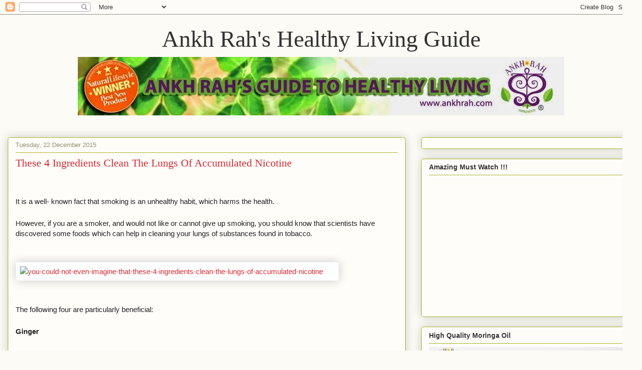

--- FILE ---
content_type: text/html; charset=UTF-8
request_url: https://ankhrahhq.blogspot.com/2015/12/these-4-ingredients-clean-lungs-of.html
body_size: 23176
content:
<!DOCTYPE html>
<html class='v2' dir='ltr' lang='en-GB'>
<head>
<link href='https://www.blogger.com/static/v1/widgets/335934321-css_bundle_v2.css' rel='stylesheet' type='text/css'/>
<meta content='width=1100' name='viewport'/>
<meta content='text/html; charset=UTF-8' http-equiv='Content-Type'/>
<meta content='blogger' name='generator'/>
<link href='https://ankhrahhq.blogspot.com/favicon.ico' rel='icon' type='image/x-icon'/>
<link href='http://ankhrahhq.blogspot.com/2015/12/these-4-ingredients-clean-lungs-of.html' rel='canonical'/>
<link rel="alternate" type="application/atom+xml" title="Ankh Rah&#39;s Healthy Living Guide - Atom" href="https://ankhrahhq.blogspot.com/feeds/posts/default" />
<link rel="alternate" type="application/rss+xml" title="Ankh Rah&#39;s Healthy Living Guide - RSS" href="https://ankhrahhq.blogspot.com/feeds/posts/default?alt=rss" />
<link rel="service.post" type="application/atom+xml" title="Ankh Rah&#39;s Healthy Living Guide - Atom" href="https://www.blogger.com/feeds/5671127240512646796/posts/default" />

<link rel="alternate" type="application/atom+xml" title="Ankh Rah&#39;s Healthy Living Guide - Atom" href="https://ankhrahhq.blogspot.com/feeds/8785586783424491983/comments/default" />
<!--Can't find substitution for tag [blog.ieCssRetrofitLinks]-->
<link href='http://a3145z1.americdn.com/wp-content/uploads/2015/11/you-could-not-even-imagine-that-these-4-ingredients-clean-the-lungs-of-accumulated-nicotine-600x320.jpg' rel='image_src'/>
<meta content='http://ankhrahhq.blogspot.com/2015/12/these-4-ingredients-clean-lungs-of.html' property='og:url'/>
<meta content='These 4 Ingredients Clean The Lungs Of Accumulated Nicotine' property='og:title'/>
<meta content='This natural food supplement co. cares about your health.
Join our Healthy Living Soc., receive newsletters, eBooks, coupons for Ankh Rah supplements' property='og:description'/>
<meta content='https://lh3.googleusercontent.com/blogger_img_proxy/[base64]w1200-h630-p-k-no-nu' property='og:image'/>
<title>Ankh Rah's Healthy Living Guide: These 4 Ingredients Clean The Lungs Of Accumulated Nicotine</title>
<style id='page-skin-1' type='text/css'><!--
/*
-----------------------------------------------
Blogger Template Style
Name:     Awesome Inc.
Designer: Tina Chen
URL:      tinachen.org
----------------------------------------------- */
/* Content
----------------------------------------------- */
body {
font: normal normal 13px Arial, Tahoma, Helvetica, FreeSans, sans-serif;
color: #333333;
background: #fcfbf5 none repeat scroll top left;
}
html body .content-outer {
min-width: 0;
max-width: 100%;
width: 100%;
}
a:link {
text-decoration: none;
color: #d52a33;
}
a:visited {
text-decoration: none;
color: #7d181e;
}
a:hover {
text-decoration: underline;
color: #d52a33;
}
.body-fauxcolumn-outer .cap-top {
position: absolute;
z-index: 1;
height: 276px;
width: 100%;
background: transparent none repeat-x scroll top left;
_background-image: none;
}
/* Columns
----------------------------------------------- */
.content-inner {
padding: 0;
}
.header-inner .section {
margin: 0 16px;
}
.tabs-inner .section {
margin: 0 16px;
}
.main-inner {
padding-top: 30px;
}
.main-inner .column-center-inner,
.main-inner .column-left-inner,
.main-inner .column-right-inner {
padding: 0 5px;
}
*+html body .main-inner .column-center-inner {
margin-top: -30px;
}
#layout .main-inner .column-center-inner {
margin-top: 0;
}
/* Header
----------------------------------------------- */
.header-outer {
margin: 0 0 0 0;
background: transparent none repeat scroll 0 0;
}
.Header h1 {
font: normal normal 48px Georgia, Utopia, 'Palatino Linotype', Palatino, serif;
color: #333333;
text-shadow: 0 0 -1px #000000;
}
.Header h1 a {
color: #333333;
}
.Header .description {
font: normal normal 20px Georgia, Utopia, 'Palatino Linotype', Palatino, serif;
color: #908d6a;
}
.header-inner .Header .titlewrapper,
.header-inner .Header .descriptionwrapper {
padding-left: 0;
padding-right: 0;
margin-bottom: 0;
}
.header-inner .Header .titlewrapper {
padding-top: 22px;
}
/* Tabs
----------------------------------------------- */
.tabs-outer {
overflow: hidden;
position: relative;
background: #b3ca88 url(//www.blogblog.com/1kt/awesomeinc/tabs_gradient_light.png) repeat scroll 0 0;
}
#layout .tabs-outer {
overflow: visible;
}
.tabs-cap-top, .tabs-cap-bottom {
position: absolute;
width: 100%;
border-top: 1px solid #908d6a;
}
.tabs-cap-bottom {
bottom: 0;
}
.tabs-inner .widget li a {
display: inline-block;
margin: 0;
padding: .6em 1.5em;
font: normal normal 13px Arial, Tahoma, Helvetica, FreeSans, sans-serif;
color: #333333;
border-top: 1px solid #908d6a;
border-bottom: 1px solid #908d6a;
border-left: 1px solid #908d6a;
height: 16px;
line-height: 16px;
}
.tabs-inner .widget li:last-child a {
border-right: 1px solid #908d6a;
}
.tabs-inner .widget li.selected a, .tabs-inner .widget li a:hover {
background: #63704b url(//www.blogblog.com/1kt/awesomeinc/tabs_gradient_light.png) repeat-x scroll 0 -100px;
color: #ffffff;
}
/* Headings
----------------------------------------------- */
h2 {
font: normal bold 14px Arial, Tahoma, Helvetica, FreeSans, sans-serif;
color: #333333;
}
/* Widgets
----------------------------------------------- */
.main-inner .section {
margin: 0 27px;
padding: 0;
}
.main-inner .column-left-outer,
.main-inner .column-right-outer {
margin-top: 0;
}
#layout .main-inner .column-left-outer,
#layout .main-inner .column-right-outer {
margin-top: 0;
}
.main-inner .column-left-inner,
.main-inner .column-right-inner {
background: transparent none repeat 0 0;
-moz-box-shadow: 0 0 0 rgba(0, 0, 0, .2);
-webkit-box-shadow: 0 0 0 rgba(0, 0, 0, .2);
-goog-ms-box-shadow: 0 0 0 rgba(0, 0, 0, .2);
box-shadow: 0 0 0 rgba(0, 0, 0, .2);
-moz-border-radius: 5px;
-webkit-border-radius: 5px;
-goog-ms-border-radius: 5px;
border-radius: 5px;
}
#layout .main-inner .column-left-inner,
#layout .main-inner .column-right-inner {
margin-top: 0;
}
.sidebar .widget {
font: normal normal 14px Arial, Tahoma, Helvetica, FreeSans, sans-serif;
color: #333333;
}
.sidebar .widget a:link {
color: #d52a33;
}
.sidebar .widget a:visited {
color: #7d181e;
}
.sidebar .widget a:hover {
color: #d52a33;
}
.sidebar .widget h2 {
text-shadow: 0 0 -1px #000000;
}
.main-inner .widget {
background-color: #fefdfa;
border: 1px solid #aab123;
padding: 0 15px 15px;
margin: 20px -16px;
-moz-box-shadow: 0 0 20px rgba(0, 0, 0, .2);
-webkit-box-shadow: 0 0 20px rgba(0, 0, 0, .2);
-goog-ms-box-shadow: 0 0 20px rgba(0, 0, 0, .2);
box-shadow: 0 0 20px rgba(0, 0, 0, .2);
-moz-border-radius: 5px;
-webkit-border-radius: 5px;
-goog-ms-border-radius: 5px;
border-radius: 5px;
}
.main-inner .widget h2 {
margin: 0 -0;
padding: .6em 0 .5em;
border-bottom: 1px solid transparent;
}
.footer-inner .widget h2 {
padding: 0 0 .4em;
border-bottom: 1px solid transparent;
}
.main-inner .widget h2 + div, .footer-inner .widget h2 + div {
border-top: 1px solid #aab123;
padding-top: 8px;
}
.main-inner .widget .widget-content {
margin: 0 -0;
padding: 7px 0 0;
}
.main-inner .widget ul, .main-inner .widget #ArchiveList ul.flat {
margin: -8px -15px 0;
padding: 0;
list-style: none;
}
.main-inner .widget #ArchiveList {
margin: -8px 0 0;
}
.main-inner .widget ul li, .main-inner .widget #ArchiveList ul.flat li {
padding: .5em 15px;
text-indent: 0;
color: #666666;
border-top: 0 solid #aab123;
border-bottom: 1px solid transparent;
}
.main-inner .widget #ArchiveList ul li {
padding-top: .25em;
padding-bottom: .25em;
}
.main-inner .widget ul li:first-child, .main-inner .widget #ArchiveList ul.flat li:first-child {
border-top: none;
}
.main-inner .widget ul li:last-child, .main-inner .widget #ArchiveList ul.flat li:last-child {
border-bottom: none;
}
.post-body {
position: relative;
}
.main-inner .widget .post-body ul {
padding: 0 2.5em;
margin: .5em 0;
list-style: disc;
}
.main-inner .widget .post-body ul li {
padding: 0.25em 0;
margin-bottom: .25em;
color: #333333;
border: none;
}
.footer-inner .widget ul {
padding: 0;
list-style: none;
}
.widget .zippy {
color: #666666;
}
/* Posts
----------------------------------------------- */
body .main-inner .Blog {
padding: 0;
margin-bottom: 1em;
background-color: transparent;
border: none;
-moz-box-shadow: 0 0 0 rgba(0, 0, 0, 0);
-webkit-box-shadow: 0 0 0 rgba(0, 0, 0, 0);
-goog-ms-box-shadow: 0 0 0 rgba(0, 0, 0, 0);
box-shadow: 0 0 0 rgba(0, 0, 0, 0);
}
.main-inner .section:last-child .Blog:last-child {
padding: 0;
margin-bottom: 1em;
}
.main-inner .widget h2.date-header {
margin: 0 -15px 1px;
padding: 0 0 0 0;
font: normal normal 13px Arial, Tahoma, Helvetica, FreeSans, sans-serif;
color: #908d6a;
background: transparent none no-repeat scroll top left;
border-top: 0 solid #aab123;
border-bottom: 1px solid transparent;
-moz-border-radius-topleft: 0;
-moz-border-radius-topright: 0;
-webkit-border-top-left-radius: 0;
-webkit-border-top-right-radius: 0;
border-top-left-radius: 0;
border-top-right-radius: 0;
position: static;
bottom: 100%;
right: 15px;
text-shadow: 0 0 -1px #000000;
}
.main-inner .widget h2.date-header span {
font: normal normal 13px Arial, Tahoma, Helvetica, FreeSans, sans-serif;
display: block;
padding: .5em 15px;
border-left: 0 solid #aab123;
border-right: 0 solid #aab123;
}
.date-outer {
position: relative;
margin: 30px 0 20px;
padding: 0 15px;
background-color: #fefdfa;
border: 1px solid #aab123;
-moz-box-shadow: 0 0 20px rgba(0, 0, 0, .2);
-webkit-box-shadow: 0 0 20px rgba(0, 0, 0, .2);
-goog-ms-box-shadow: 0 0 20px rgba(0, 0, 0, .2);
box-shadow: 0 0 20px rgba(0, 0, 0, .2);
-moz-border-radius: 5px;
-webkit-border-radius: 5px;
-goog-ms-border-radius: 5px;
border-radius: 5px;
}
.date-outer:first-child {
margin-top: 0;
}
.date-outer:last-child {
margin-bottom: 20px;
-moz-border-radius-bottomleft: 5px;
-moz-border-radius-bottomright: 5px;
-webkit-border-bottom-left-radius: 5px;
-webkit-border-bottom-right-radius: 5px;
-goog-ms-border-bottom-left-radius: 5px;
-goog-ms-border-bottom-right-radius: 5px;
border-bottom-left-radius: 5px;
border-bottom-right-radius: 5px;
}
.date-posts {
margin: 0 -0;
padding: 0 0;
clear: both;
}
.post-outer, .inline-ad {
border-top: 1px solid #aab123;
margin: 0 -0;
padding: 15px 0;
}
.post-outer {
padding-bottom: 10px;
}
.post-outer:first-child {
padding-top: 0;
border-top: none;
}
.post-outer:last-child, .inline-ad:last-child {
border-bottom: none;
}
.post-body {
position: relative;
}
.post-body img {
padding: 8px;
background: #ffffff;
border: 1px solid #cccccc;
-moz-box-shadow: 0 0 20px rgba(0, 0, 0, .2);
-webkit-box-shadow: 0 0 20px rgba(0, 0, 0, .2);
box-shadow: 0 0 20px rgba(0, 0, 0, .2);
-moz-border-radius: 5px;
-webkit-border-radius: 5px;
border-radius: 5px;
}
h3.post-title, h4 {
font: normal normal 22px Georgia, Utopia, 'Palatino Linotype', Palatino, serif;
color: #d52a33;
}
h3.post-title a {
font: normal normal 22px Georgia, Utopia, 'Palatino Linotype', Palatino, serif;
color: #d52a33;
}
h3.post-title a:hover {
color: #d52a33;
text-decoration: underline;
}
.post-header {
margin: 0 0 1em;
}
.post-body {
line-height: 1.4;
}
.post-outer h2 {
color: #333333;
}
.post-footer {
margin: 1.5em 0 0;
}
#blog-pager {
padding: 15px;
font-size: 120%;
background-color: #fefdfa;
border: 1px solid #aab123;
-moz-box-shadow: 0 0 20px rgba(0, 0, 0, .2);
-webkit-box-shadow: 0 0 20px rgba(0, 0, 0, .2);
-goog-ms-box-shadow: 0 0 20px rgba(0, 0, 0, .2);
box-shadow: 0 0 20px rgba(0, 0, 0, .2);
-moz-border-radius: 5px;
-webkit-border-radius: 5px;
-goog-ms-border-radius: 5px;
border-radius: 5px;
-moz-border-radius-topleft: 5px;
-moz-border-radius-topright: 5px;
-webkit-border-top-left-radius: 5px;
-webkit-border-top-right-radius: 5px;
-goog-ms-border-top-left-radius: 5px;
-goog-ms-border-top-right-radius: 5px;
border-top-left-radius: 5px;
border-top-right-radius-topright: 5px;
margin-top: 1em;
}
.blog-feeds, .post-feeds {
margin: 1em 0;
text-align: center;
color: #333333;
}
.blog-feeds a, .post-feeds a {
color: #d52a33;
}
.blog-feeds a:visited, .post-feeds a:visited {
color: #7d181e;
}
.blog-feeds a:hover, .post-feeds a:hover {
color: #d52a33;
}
.post-outer .comments {
margin-top: 2em;
}
/* Comments
----------------------------------------------- */
.comments .comments-content .icon.blog-author {
background-repeat: no-repeat;
background-image: url([data-uri]);
}
.comments .comments-content .loadmore a {
border-top: 1px solid #908d6a;
border-bottom: 1px solid #908d6a;
}
.comments .continue {
border-top: 2px solid #908d6a;
}
/* Footer
----------------------------------------------- */
.footer-outer {
margin: -20px 0 -1px;
padding: 20px 0 0;
color: #333333;
overflow: hidden;
}
.footer-fauxborder-left {
border-top: 1px solid #aab123;
background: #fefdfa none repeat scroll 0 0;
-moz-box-shadow: 0 0 20px rgba(0, 0, 0, .2);
-webkit-box-shadow: 0 0 20px rgba(0, 0, 0, .2);
-goog-ms-box-shadow: 0 0 20px rgba(0, 0, 0, .2);
box-shadow: 0 0 20px rgba(0, 0, 0, .2);
margin: 0 -20px;
}
/* Mobile
----------------------------------------------- */
body.mobile {
background-size: auto;
}
.mobile .body-fauxcolumn-outer {
background: transparent none repeat scroll top left;
}
*+html body.mobile .main-inner .column-center-inner {
margin-top: 0;
}
.mobile .main-inner .widget {
padding: 0 0 15px;
}
.mobile .main-inner .widget h2 + div,
.mobile .footer-inner .widget h2 + div {
border-top: none;
padding-top: 0;
}
.mobile .footer-inner .widget h2 {
padding: 0.5em 0;
border-bottom: none;
}
.mobile .main-inner .widget .widget-content {
margin: 0;
padding: 7px 0 0;
}
.mobile .main-inner .widget ul,
.mobile .main-inner .widget #ArchiveList ul.flat {
margin: 0 -15px 0;
}
.mobile .main-inner .widget h2.date-header {
right: 0;
}
.mobile .date-header span {
padding: 0.4em 0;
}
.mobile .date-outer:first-child {
margin-bottom: 0;
border: 1px solid #aab123;
-moz-border-radius-topleft: 5px;
-moz-border-radius-topright: 5px;
-webkit-border-top-left-radius: 5px;
-webkit-border-top-right-radius: 5px;
-goog-ms-border-top-left-radius: 5px;
-goog-ms-border-top-right-radius: 5px;
border-top-left-radius: 5px;
border-top-right-radius: 5px;
}
.mobile .date-outer {
border-color: #aab123;
border-width: 0 1px 1px;
}
.mobile .date-outer:last-child {
margin-bottom: 0;
}
.mobile .main-inner {
padding: 0;
}
.mobile .header-inner .section {
margin: 0;
}
.mobile .post-outer, .mobile .inline-ad {
padding: 5px 0;
}
.mobile .tabs-inner .section {
margin: 0 10px;
}
.mobile .main-inner .widget h2 {
margin: 0;
padding: 0;
}
.mobile .main-inner .widget h2.date-header span {
padding: 0;
}
.mobile .main-inner .widget .widget-content {
margin: 0;
padding: 7px 0 0;
}
.mobile #blog-pager {
border: 1px solid transparent;
background: #fefdfa none repeat scroll 0 0;
}
.mobile .main-inner .column-left-inner,
.mobile .main-inner .column-right-inner {
background: transparent none repeat 0 0;
-moz-box-shadow: none;
-webkit-box-shadow: none;
-goog-ms-box-shadow: none;
box-shadow: none;
}
.mobile .date-posts {
margin: 0;
padding: 0;
}
.mobile .footer-fauxborder-left {
margin: 0;
border-top: inherit;
}
.mobile .main-inner .section:last-child .Blog:last-child {
margin-bottom: 0;
}
.mobile-index-contents {
color: #333333;
}
.mobile .mobile-link-button {
background: #d52a33 url(//www.blogblog.com/1kt/awesomeinc/tabs_gradient_light.png) repeat scroll 0 0;
}
.mobile-link-button a:link, .mobile-link-button a:visited {
color: #ffffff;
}
.mobile .tabs-inner .PageList .widget-content {
background: transparent;
border-top: 1px solid;
border-color: #908d6a;
color: #333333;
}
.mobile .tabs-inner .PageList .widget-content .pagelist-arrow {
border-left: 1px solid #908d6a;
}
#header-inner img {margin: 0 auto !important;} #header-inner {text-align:center !important;}
--></style>
<style id='template-skin-1' type='text/css'><!--
body {
min-width: 1320px;
}
.content-outer, .content-fauxcolumn-outer, .region-inner {
min-width: 1320px;
max-width: 1320px;
_width: 1320px;
}
.main-inner .columns {
padding-left: 0;
padding-right: 470px;
}
.main-inner .fauxcolumn-center-outer {
left: 0;
right: 470px;
/* IE6 does not respect left and right together */
_width: expression(this.parentNode.offsetWidth -
parseInt("0") -
parseInt("470px") + 'px');
}
.main-inner .fauxcolumn-left-outer {
width: 0;
}
.main-inner .fauxcolumn-right-outer {
width: 470px;
}
.main-inner .column-left-outer {
width: 0;
right: 100%;
margin-left: -0;
}
.main-inner .column-right-outer {
width: 470px;
margin-right: -470px;
}
#layout {
min-width: 0;
}
#layout .content-outer {
min-width: 0;
width: 800px;
}
#layout .region-inner {
min-width: 0;
width: auto;
}
body#layout div.add_widget {
padding: 8px;
}
body#layout div.add_widget a {
margin-left: 32px;
}
--></style>
<script type='text/javascript'>
        (function(i,s,o,g,r,a,m){i['GoogleAnalyticsObject']=r;i[r]=i[r]||function(){
        (i[r].q=i[r].q||[]).push(arguments)},i[r].l=1*new Date();a=s.createElement(o),
        m=s.getElementsByTagName(o)[0];a.async=1;a.src=g;m.parentNode.insertBefore(a,m)
        })(window,document,'script','https://www.google-analytics.com/analytics.js','ga');
        ga('create', 'UA-30898861-2', 'auto', 'blogger');
        ga('blogger.send', 'pageview');
      </script>
<link href='https://www.blogger.com/dyn-css/authorization.css?targetBlogID=5671127240512646796&amp;zx=c7afb1c8-54c2-44c9-82e6-34fa7e308f83' media='none' onload='if(media!=&#39;all&#39;)media=&#39;all&#39;' rel='stylesheet'/><noscript><link href='https://www.blogger.com/dyn-css/authorization.css?targetBlogID=5671127240512646796&amp;zx=c7afb1c8-54c2-44c9-82e6-34fa7e308f83' rel='stylesheet'/></noscript>
<meta name='google-adsense-platform-account' content='ca-host-pub-1556223355139109'/>
<meta name='google-adsense-platform-domain' content='blogspot.com'/>

<!-- data-ad-client=ca-pub-8514023574797843 -->

</head>
<body class='loading variant-renewable'>
<div class='navbar section' id='navbar' name='Navbar'><div class='widget Navbar' data-version='1' id='Navbar1'><script type="text/javascript">
    function setAttributeOnload(object, attribute, val) {
      if(window.addEventListener) {
        window.addEventListener('load',
          function(){ object[attribute] = val; }, false);
      } else {
        window.attachEvent('onload', function(){ object[attribute] = val; });
      }
    }
  </script>
<div id="navbar-iframe-container"></div>
<script type="text/javascript" src="https://apis.google.com/js/platform.js"></script>
<script type="text/javascript">
      gapi.load("gapi.iframes:gapi.iframes.style.bubble", function() {
        if (gapi.iframes && gapi.iframes.getContext) {
          gapi.iframes.getContext().openChild({
              url: 'https://www.blogger.com/navbar/5671127240512646796?po\x3d8785586783424491983\x26origin\x3dhttps://ankhrahhq.blogspot.com',
              where: document.getElementById("navbar-iframe-container"),
              id: "navbar-iframe"
          });
        }
      });
    </script><script type="text/javascript">
(function() {
var script = document.createElement('script');
script.type = 'text/javascript';
script.src = '//pagead2.googlesyndication.com/pagead/js/google_top_exp.js';
var head = document.getElementsByTagName('head')[0];
if (head) {
head.appendChild(script);
}})();
</script>
</div></div>
<div class='body-fauxcolumns'>
<div class='fauxcolumn-outer body-fauxcolumn-outer'>
<div class='cap-top'>
<div class='cap-left'></div>
<div class='cap-right'></div>
</div>
<div class='fauxborder-left'>
<div class='fauxborder-right'></div>
<div class='fauxcolumn-inner'>
</div>
</div>
<div class='cap-bottom'>
<div class='cap-left'></div>
<div class='cap-right'></div>
</div>
</div>
</div>
<div class='content'>
<div class='content-fauxcolumns'>
<div class='fauxcolumn-outer content-fauxcolumn-outer'>
<div class='cap-top'>
<div class='cap-left'></div>
<div class='cap-right'></div>
</div>
<div class='fauxborder-left'>
<div class='fauxborder-right'></div>
<div class='fauxcolumn-inner'>
</div>
</div>
<div class='cap-bottom'>
<div class='cap-left'></div>
<div class='cap-right'></div>
</div>
</div>
</div>
<div class='content-outer'>
<div class='content-cap-top cap-top'>
<div class='cap-left'></div>
<div class='cap-right'></div>
</div>
<div class='fauxborder-left content-fauxborder-left'>
<div class='fauxborder-right content-fauxborder-right'></div>
<div class='content-inner'>
<header>
<div class='header-outer'>
<div class='header-cap-top cap-top'>
<div class='cap-left'></div>
<div class='cap-right'></div>
</div>
<div class='fauxborder-left header-fauxborder-left'>
<div class='fauxborder-right header-fauxborder-right'></div>
<div class='region-inner header-inner'>
<div class='header section' id='header' name='Header'><div class='widget Header' data-version='1' id='Header1'>
<div id='header-inner'>
<div class='titlewrapper'>
<h1 class='title'>
<a href='https://ankhrahhq.blogspot.com/'>
Ankh Rah's Healthy Living Guide
</a>
</h1>
</div>
<div class='descriptionwrapper'>
<p class='description'><span><a href="http://www.ankhrah.com/?10"><img src="//2.bp.blogspot.com/-soJW4K2ymoQ/U-4Dnu9LM3I/AAAAAAAABac/W_YFMjw3xDI/s1600/banner3_finale%2B%25281%2529.jpg"></a></span></p>
</div>
</div>
</div></div>
</div>
</div>
<div class='header-cap-bottom cap-bottom'>
<div class='cap-left'></div>
<div class='cap-right'></div>
</div>
</div>
</header>
<div class='tabs-outer'>
<div class='tabs-cap-top cap-top'>
<div class='cap-left'></div>
<div class='cap-right'></div>
</div>
<div class='fauxborder-left tabs-fauxborder-left'>
<div class='fauxborder-right tabs-fauxborder-right'></div>
<div class='region-inner tabs-inner'>
<div class='tabs no-items section' id='crosscol' name='Cross-column'></div>
<div class='tabs no-items section' id='crosscol-overflow' name='Cross-Column 2'></div>
</div>
</div>
<div class='tabs-cap-bottom cap-bottom'>
<div class='cap-left'></div>
<div class='cap-right'></div>
</div>
</div>
<div class='main-outer'>
<div class='main-cap-top cap-top'>
<div class='cap-left'></div>
<div class='cap-right'></div>
</div>
<div class='fauxborder-left main-fauxborder-left'>
<div class='fauxborder-right main-fauxborder-right'></div>
<div class='region-inner main-inner'>
<div class='columns fauxcolumns'>
<div class='fauxcolumn-outer fauxcolumn-center-outer'>
<div class='cap-top'>
<div class='cap-left'></div>
<div class='cap-right'></div>
</div>
<div class='fauxborder-left'>
<div class='fauxborder-right'></div>
<div class='fauxcolumn-inner'>
</div>
</div>
<div class='cap-bottom'>
<div class='cap-left'></div>
<div class='cap-right'></div>
</div>
</div>
<div class='fauxcolumn-outer fauxcolumn-left-outer'>
<div class='cap-top'>
<div class='cap-left'></div>
<div class='cap-right'></div>
</div>
<div class='fauxborder-left'>
<div class='fauxborder-right'></div>
<div class='fauxcolumn-inner'>
</div>
</div>
<div class='cap-bottom'>
<div class='cap-left'></div>
<div class='cap-right'></div>
</div>
</div>
<div class='fauxcolumn-outer fauxcolumn-right-outer'>
<div class='cap-top'>
<div class='cap-left'></div>
<div class='cap-right'></div>
</div>
<div class='fauxborder-left'>
<div class='fauxborder-right'></div>
<div class='fauxcolumn-inner'>
</div>
</div>
<div class='cap-bottom'>
<div class='cap-left'></div>
<div class='cap-right'></div>
</div>
</div>
<!-- corrects IE6 width calculation -->
<div class='columns-inner'>
<div class='column-center-outer'>
<div class='column-center-inner'>
<div class='main section' id='main' name='Main'><div class='widget Blog' data-version='1' id='Blog1'>
<div class='blog-posts hfeed'>

          <div class="date-outer">
        
<h2 class='date-header'><span>Tuesday, 22 December 2015</span></h2>

          <div class="date-posts">
        
<div class='post-outer'>
<div class='post hentry uncustomized-post-template' itemprop='blogPost' itemscope='itemscope' itemtype='http://schema.org/BlogPosting'>
<meta content='http://a3145z1.americdn.com/wp-content/uploads/2015/11/you-could-not-even-imagine-that-these-4-ingredients-clean-the-lungs-of-accumulated-nicotine-600x320.jpg' itemprop='image_url'/>
<meta content='5671127240512646796' itemprop='blogId'/>
<meta content='8785586783424491983' itemprop='postId'/>
<a name='8785586783424491983'></a>
<h3 class='post-title entry-title' itemprop='name'>
These 4 Ingredients Clean The Lungs Of Accumulated Nicotine
</h3>
<div class='post-header'>
<div class='post-header-line-1'></div>
</div>
<div class='post-body entry-content' id='post-body-8785586783424491983' itemprop='description articleBody'>
<br />
<div style="color: #212121; font-family: 'Slab Serif', sans-serif; font-size: 15px; margin-bottom: 1.5rem; margin-top: 1.5rem;">
It is a well- known fact that smoking is an unhealthy habit, which harms the health.</div>
<div style="color: #212121; font-family: 'Slab Serif', sans-serif; font-size: 15px; margin-bottom: 1.5rem; margin-top: 1.5rem;">
However, if you are a smoker, and would not like or cannot give up smoking, you should know that scientists have discovered some foods which can help in cleaning your lungs of substances found in tobacco.</div>
<div style="color: #212121; font-family: 'Slab Serif', sans-serif; font-size: 15px; margin-bottom: 1.5rem; margin-top: 1.5rem;">
<a href="http://a3145z1.americdn.com/wp-content/uploads/2015/11/you-could-not-even-imagine-that-these-4-ingredients-clean-the-lungs-of-accumulated-nicotine.jpg" style="border-bottom-color: rgb(204, 204, 204); border-bottom-style: solid; border-bottom-width: 1px; text-decoration: none;" target="_blank"><span class="pinContainer"><span class="pin" data-page-action-input="http://a3145z1.americdn.com/wp-content/uploads/2015/11/you-could-not-even-imagine-that-these-4-ingredients-clean-the-lungs-of-accumulated-nicotine-600x320.jpg" data-page-action="pinImage" style="-webkit-background-size: 56px 28px; background-image: url(https://s3.feedly.com/production/head/images/ab-pinit.v3.png); background-size: 56px 28px; cursor: pointer; height: 28px; margin-left: 5px; margin-top: 5px; opacity: 0; position: absolute; width: 56px; z-index: 5;"></span><span class="epin" data-page-action-input="http://a3145z1.americdn.com/wp-content/uploads/2015/11/you-could-not-even-imagine-that-these-4-ingredients-clean-the-lungs-of-accumulated-nicotine-600x320.jpg" data-page-action="epinImage" style="-webkit-background-size: 28px; background-image: url(https://s3.feedly.com/production/head/images/ab-epin@2x.png); background-size: 28px; cursor: pointer; height: 28px; margin-left: 65px; margin-top: 5px; opacity: 0; position: absolute; width: 28px; z-index: 5;"></span><span class="opin" data-page-action-input="http://a3145z1.americdn.com/wp-content/uploads/2015/11/you-could-not-even-imagine-that-these-4-ingredients-clean-the-lungs-of-accumulated-nicotine-600x320.jpg" data-page-action="opinImage" style="-webkit-background-size: 28px; background-image: url(https://s3.feedly.com/production/head/images/ab-opin@2x.png); background-size: 28px; cursor: pointer; height: 28px; margin-left: 97px; margin-top: 5px; opacity: 0; position: absolute; width: 28px; z-index: 5;"></span><img alt="you-could-not-even-imagine-that-these-4-ingredients-clean-the-lungs-of-accumulated-nicotine" class="pinable" src="https://lh3.googleusercontent.com/blogger_img_proxy/[base64]s0-d" style="border-bottom-left-radius: 3px; border-bottom-right-radius: 3px; border-top-left-radius: 3px; border-top-right-radius: 3px; border: 1px solid rgb(239, 239, 239); display: block; margin-bottom: 3rem; margin-top: 3rem; max-width: 647px;"></span></a></div>
<div style="color: #212121; font-family: 'Slab Serif', sans-serif; font-size: 15px; margin-bottom: 1.5rem; margin-top: 1.5rem;">
The following four are particularly beneficial:</div>
<div style="color: #212121; font-family: 'Slab Serif', sans-serif; font-size: 15px; margin-bottom: 1.5rem; margin-top: 1.5rem;">
<strong>Ginger</strong></div>
<div style="color: #212121; font-family: 'Slab Serif', sans-serif; font-size: 15px; margin-bottom: 1.5rem; margin-top: 1.5rem;">
Ginger has antiseptic and antibacterial properties. Plus, it helps the bronchial tubes to discard the harmful contents.</div>
<div style="color: #212121; font-family: 'Slab Serif', sans-serif; font-size: 15px; margin-bottom: 1.5rem; margin-top: 1.5rem;">
<strong>Onions</strong></div>
<div style="color: #212121; font-family: 'Slab Serif', sans-serif; font-size: 15px; margin-bottom: 1.5rem; margin-top: 1.5rem;">
Onions cleanse the lungs completely; therefore, they are very important for your healthy lungs.</div>
<div style="color: #212121; font-family: 'Slab Serif', sans-serif; font-size: 15px; margin-bottom: 1.5rem; margin-top: 1.5rem;">
<strong>Grapefruit</strong></div>
<div style="color: #212121; font-family: 'Slab Serif', sans-serif; font-size: 15px; margin-bottom: 1.5rem; margin-top: 1.5rem;">
This fruit is rich in antioxidants and is extremely beneficial since it is highly effective against cancer, as it prevents the growth of cancer cells.</div>
<div style="color: #212121; font-family: 'Slab Serif', sans-serif; font-size: 15px; margin-bottom: 1.5rem; margin-top: 1.5rem;">
<strong>Selenium</strong></div>
<div style="color: #212121; font-family: 'Slab Serif', sans-serif; font-size: 15px; margin-bottom: 1.5rem; margin-top: 1.5rem;">
Selenium is&nbsp;a trace mineral which stimulates the enzymes and helps in strengthening of lung membranes together with the vitamin E. It is found in certain foods and can be found as a dietary supplement as well.</div>
<div style="color: #212121; font-family: 'Slab Serif', sans-serif; font-size: 15px; margin-bottom: 1.5rem; margin-top: 1.5rem;">
These 4 food items can bring you numerous advantages regarding the harmful effects of smoking. Nevertheless, as you already know, the best solution would be to completely give up this bad habit.</div>
<div style="color: #212121; font-family: 'Slab Serif', sans-serif; font-size: 15px; margin-bottom: 1.5rem; margin-top: 1.5rem;">
Source:&nbsp;<a href="http://healthybiofood.com/you-could-not-even-imagine-that-these-4-ingredients-clean-the-lungs-of-accumulated-nicotine/" style="border-bottom-color: rgb(204, 204, 204); border-bottom-style: solid; border-bottom-width: 1px; text-decoration: none;" target="_blank">healthybiofood.com</a></div>
<div>
<br /></div>
<br />
<a href="https://ankhrah.leadpages.co/leadbox/14115f9f3f72a2%3A12a27d408346dc/5769015641243648/" style="background: rgb(189, 8, 171); border-radius: 5px; box-shadow: rgba(255, 255, 255, 0.498039) 0px 1px 3px inset, rgba(0, 0, 0, 0.498039) 0px 1px 3px; color: white; display: inline-block; font-family: Helvetica, Arial, sans-serif; font-size: 16px; font-weight: bold; line-height: 20px; max-width: 300px; padding: 10px; text-decoration: none; text-shadow: rgba(0, 0, 0, 0.247059) 0px -1px 1px;" target="_blank">Click Here For More Articles</a>
<div style='clear: both;'></div>
</div>
<div class='post-footer'>
<div class='post-footer-line post-footer-line-1'>
<span class='post-author vcard'>
Posted by
<span class='fn' itemprop='author' itemscope='itemscope' itemtype='http://schema.org/Person'>
<meta content='https://www.blogger.com/profile/15312899125042873567' itemprop='url'/>
<a class='g-profile' href='https://www.blogger.com/profile/15312899125042873567' rel='author' title='author profile'>
<span itemprop='name'>Ankh Rah Healthy Living Blog</span>
</a>
</span>
</span>
<span class='post-timestamp'>
at
<meta content='http://ankhrahhq.blogspot.com/2015/12/these-4-ingredients-clean-lungs-of.html' itemprop='url'/>
<a class='timestamp-link' href='https://ankhrahhq.blogspot.com/2015/12/these-4-ingredients-clean-lungs-of.html' rel='bookmark' title='permanent link'><abbr class='published' itemprop='datePublished' title='2015-12-22T08:30:00Z'>08:30</abbr></a>
</span>
<span class='post-comment-link'>
</span>
<span class='post-icons'>
<span class='item-control blog-admin pid-1519869115'>
<a href='https://www.blogger.com/post-edit.g?blogID=5671127240512646796&postID=8785586783424491983&from=pencil' title='Edit Post'>
<img alt='' class='icon-action' height='18' src='https://resources.blogblog.com/img/icon18_edit_allbkg.gif' width='18'/>
</a>
</span>
</span>
<div class='post-share-buttons goog-inline-block'>
<a class='goog-inline-block share-button sb-email' href='https://www.blogger.com/share-post.g?blogID=5671127240512646796&postID=8785586783424491983&target=email' target='_blank' title='Email This'><span class='share-button-link-text'>Email This</span></a><a class='goog-inline-block share-button sb-blog' href='https://www.blogger.com/share-post.g?blogID=5671127240512646796&postID=8785586783424491983&target=blog' onclick='window.open(this.href, "_blank", "height=270,width=475"); return false;' target='_blank' title='BlogThis!'><span class='share-button-link-text'>BlogThis!</span></a><a class='goog-inline-block share-button sb-twitter' href='https://www.blogger.com/share-post.g?blogID=5671127240512646796&postID=8785586783424491983&target=twitter' target='_blank' title='Share to X'><span class='share-button-link-text'>Share to X</span></a><a class='goog-inline-block share-button sb-facebook' href='https://www.blogger.com/share-post.g?blogID=5671127240512646796&postID=8785586783424491983&target=facebook' onclick='window.open(this.href, "_blank", "height=430,width=640"); return false;' target='_blank' title='Share to Facebook'><span class='share-button-link-text'>Share to Facebook</span></a><a class='goog-inline-block share-button sb-pinterest' href='https://www.blogger.com/share-post.g?blogID=5671127240512646796&postID=8785586783424491983&target=pinterest' target='_blank' title='Share to Pinterest'><span class='share-button-link-text'>Share to Pinterest</span></a>
</div>
</div>
<div class='post-footer-line post-footer-line-2'>
<span class='post-labels'>
</span>
</div>
<div class='post-footer-line post-footer-line-3'>
<span class='post-location'>
</span>
</div>
</div>
</div>
<div class='comments' id='comments'>
<a name='comments'></a>
<h4>No comments:</h4>
<div id='Blog1_comments-block-wrapper'>
<dl class='avatar-comment-indent' id='comments-block'>
</dl>
</div>
<p class='comment-footer'>
<div class='comment-form'>
<a name='comment-form'></a>
<h4 id='comment-post-message'>Post a Comment</h4>
<p>
</p>
<a href='https://www.blogger.com/comment/frame/5671127240512646796?po=8785586783424491983&hl=en-GB&saa=85391&origin=https://ankhrahhq.blogspot.com' id='comment-editor-src'></a>
<iframe allowtransparency='true' class='blogger-iframe-colorize blogger-comment-from-post' frameborder='0' height='410px' id='comment-editor' name='comment-editor' src='' width='100%'></iframe>
<script src='https://www.blogger.com/static/v1/jsbin/2830521187-comment_from_post_iframe.js' type='text/javascript'></script>
<script type='text/javascript'>
      BLOG_CMT_createIframe('https://www.blogger.com/rpc_relay.html');
    </script>
</div>
</p>
</div>
</div>
<div class='inline-ad'>
<script type="text/javascript">
    google_ad_client = "ca-pub-8514023574797843";
    google_ad_host = "ca-host-pub-1556223355139109";
    google_ad_host_channel = "L0007";
    google_ad_slot = "4221702708";
    google_ad_width = 300;
    google_ad_height = 250;
</script>
<!-- ankhrahhq_main_Blog1_300x250_as -->
<script type="text/javascript"
src="//pagead2.googlesyndication.com/pagead/show_ads.js">
</script>
</div>

        </div></div>
      
</div>
<div class='blog-pager' id='blog-pager'>
<span id='blog-pager-newer-link'>
<a class='blog-pager-newer-link' href='https://ankhrahhq.blogspot.com/2015/12/4-research-backed-ways-to-boost-your.html' id='Blog1_blog-pager-newer-link' title='Newer Post'>Newer Post</a>
</span>
<span id='blog-pager-older-link'>
<a class='blog-pager-older-link' href='https://ankhrahhq.blogspot.com/2015/12/hidden-research-has-recently-surfaced.html' id='Blog1_blog-pager-older-link' title='Older Post'>Older Post</a>
</span>
<a class='home-link' href='https://ankhrahhq.blogspot.com/'>Home</a>
</div>
<div class='clear'></div>
<div class='post-feeds'>
<div class='feed-links'>
Subscribe to:
<a class='feed-link' href='https://ankhrahhq.blogspot.com/feeds/8785586783424491983/comments/default' target='_blank' type='application/atom+xml'>Post Comments (Atom)</a>
</div>
</div>
</div></div>
</div>
</div>
<div class='column-left-outer'>
<div class='column-left-inner'>
<aside>
</aside>
</div>
</div>
<div class='column-right-outer'>
<div class='column-right-inner'>
<aside>
<div class='sidebar section' id='sidebar-right-1'><div class='widget HTML' data-version='1' id='HTML1'>
<div class='widget-content'>
<div class="AW-Form-1106368666"></div>
<script type="text/javascript">(function(d, s, id) {
    var js, fjs = d.getElementsByTagName(s)[0];
    if (d.getElementById(id)) return;
    js = d.createElement(s); js.id = id;
    js.src = "//forms.aweber.com/form/66/1106368666.js";
    fjs.parentNode.insertBefore(js, fjs);
    }(document, "script", "aweber-wjs-rslrvm3hj"));
</script>
</div>
<div class='clear'></div>
</div><div class='widget HTML' data-version='1' id='HTML8'>
<h2 class='title'>Amazing Must Watch !!!</h2>
<div class='widget-content'>
<iframe width="410" height="265" src="https://www.youtube.com/embed/zGrBors8KFs" frameborder="0" allowfullscreen></iframe>
</div>
<div class='clear'></div>
</div><div class='widget Image' data-version='1' id='Image1'>
<h2>High Quality Moringa Oil</h2>
<div class='widget-content'>
<a href='https://www.ankhrah.com/product/moringa-oil/'>
<img alt='High Quality Moringa Oil' height='396' id='Image1_img' src='https://blogger.googleusercontent.com/img/b/R29vZ2xl/AVvXsEiv4oJVWI36tpUqe3H_TCx6n1daoovue8NEd_r2LmOwP5oi4IGcuvC12aRLWmP4Vr8FH2EPwcelA2801bI-Y4k3dw4rccuNMvHJVspx27CneLwk-uWdB2xzP2vC6p3xCgEdGkUOFSB69MNG/s1600/oil-face+copy.jpg' width='406'/>
</a>
<br/>
</div>
<div class='clear'></div>
</div><div class='widget HTML' data-version='1' id='HTML4'>
<h2 class='title'>Energy Dots (BioBand)</h2>
<div class='widget-content'>
<a href="http://www.energydots.co.uk/shop/home.php?bid=32&amp;partner=740" target="_blank"> <img src="https://lh3.googleusercontent.com/blogger_img_proxy/AEn0k_vNFUa70xiVt1PZsxn2x0Vy_YFhNDLNg5d0JONvaSgMgd2_KI9mT0PJXbz6VQIlr1HtEj-rzd1AYo43czj_prwOYeeARGMMaTmGh6dirQOUxuIRfHWYDj77pCIjym93nz1cuIqRbKM=s0-d" border="0" alt=""></a> <img src="https://lh3.googleusercontent.com/blogger_img_proxy/AEn0k_s3EPU6KjEECv0k6UFCV1KfoMu6IP-uQ8hhauS4YBN7-7gjA-xn4B4Vv_pVjVmcQxL0P2BakOAHpOH15RoMg-ROuQzc-G9IltAzbtNP1OcSPWdAwmP-OqIqLeAHUubF9Nty202v80ejxaij3NatEeZ06RlwR4iQxtnyK0_xGjeFpHM=s0-d" alt="" width="0" height="0" style="display: none;">
</div>
<div class='clear'></div>
</div><div class='widget HTML' data-version='1' id='HTML2'>
<div class='widget-content'>
<div class="AW-Form-1106368666"></div>
<script type="text/javascript">(function(d, s, id) {
    var js, fjs = d.getElementsByTagName(s)[0];
    if (d.getElementById(id)) return;
    js = d.createElement(s); js.id = id;
    js.src = "http://forms.aweber.com/form/66/1106368666.js";
    fjs.parentNode.insertBefore(js, fjs);
    }(document, "script", "aweber-wjs-cbimronfj"));
</script>
</div>
<div class='clear'></div>
</div><div class='widget Profile' data-version='1' id='Profile1'>
<h2>About Me</h2>
<div class='widget-content'>
<dl class='profile-datablock'>
<dt class='profile-data'>
<a class='profile-name-link g-profile' href='https://www.blogger.com/profile/15312899125042873567' rel='author' style='background-image: url(//www.blogger.com/img/logo-16.png);'>
Ankh Rah Healthy Living Blog
</a>
</dt>
</dl>
<a class='profile-link' href='https://www.blogger.com/profile/15312899125042873567' rel='author'>View my complete profile</a>
<div class='clear'></div>
</div>
</div><div class='widget Image' data-version='1' id='Image16'>
<h2>Get Your High Quality Moringa Powder/Tablets Today</h2>
<div class='widget-content'>
<a href='https://www.ankhrah.com/product/moringa/'>
<img alt='Get Your High Quality Moringa Powder/Tablets Today' height='270' id='Image16_img' src='https://blogger.googleusercontent.com/img/b/R29vZ2xl/AVvXsEhk7pTOxNBL1iB_QXNiVncbD_jTfhLRUxjuM1hnelvGUvT9PJ6VDHMcpYaoQfo3S5TUMZZ_6FDM1hdCl5DXnGZyIUdFH1CSPEMJQ-kIIXFFft2dKT70_lY2_qXer4DIpGUh7b6xaWepuqv5/s406/running+woman+award+badge%2526mtabs+copy.jpg' width='406'/>
</a>
<br/>
</div>
<div class='clear'></div>
</div><div class='widget Stats' data-version='1' id='Stats1'>
<h2>Total Pageviews</h2>
<div class='widget-content'>
<div id='Stats1_content' style='display: none;'>
<script src='https://www.gstatic.com/charts/loader.js' type='text/javascript'></script>
<span id='Stats1_sparklinespan' style='display:inline-block; width:75px; height:30px'></span>
<span class='counter-wrapper text-counter-wrapper' id='Stats1_totalCount'>
</span>
<div class='clear'></div>
</div>
</div>
</div><div class='widget HTML' data-version='1' id='HTML11'>
<h2 class='title'>Need Higher Energy?</h2>
<div class='widget-content'>
<a href="http://www.energydots.co.uk/shop/home.php?bid=34&amp;partner=740" target="_blank"> <img src="https://lh3.googleusercontent.com/blogger_img_proxy/AEn0k_tCWXx9jo92s-DsGXhp1aGEJP2Xk4gOadbxTptIkuoLVSg06cGzRV9GzJmBSf971rcGeYzUj1xX6mJdWlbgWzsS3KCeDE7DLxIF04LAKr_96Dcs2jw_k1akizw0CO5sjg_IgxU55Ns=s0-d" border="0" alt=""></a> <img src="https://lh3.googleusercontent.com/blogger_img_proxy/AEn0k_vf0skNUqUEck5XrVJwDeT03obY5_k6R-YOjQNhg0RClrT5bBEzfo5STAMFWon5M_pincF1nJrKVFLDh8B_SmRRalvE9aD7oN6KqJ5vgrYVPNhMR0VinHtjX_syYvmDFyXIy14h1EMTSMp-yId0H7Wjr2RvNpE-9etEOpACoiDuIQ=s0-d" alt="" width="0" height="0" style="display: none;">
</div>
<div class='clear'></div>
</div></div>
<table border='0' cellpadding='0' cellspacing='0' class='section-columns columns-2'>
<tbody>
<tr>
<td class='first columns-cell'>
<div class='sidebar section' id='sidebar-right-2-1'><div class='widget PopularPosts' data-version='1' id='PopularPosts1'>
<h2>Popular Posts</h2>
<div class='widget-content popular-posts'>
<ul>
<li>
<div class='item-title'><a href='https://ankhrahhq.blogspot.com/2015/05/top-10-natural-remedies-for-swollen.html'>Top 10 Natural Remedies for Swollen Ankles, Legs and Feet</a></div>
<div class='item-snippet'>   Several years ago I was on a ferry between two Thai islands and got chatting to a girl sitting next to me. She complained of swollen legs...</div>
</li>
<li>
<div class='item-title'><a href='https://ankhrahhq.blogspot.com/2017/09/jamaican-sweet-potato-pudding.html'>Jamaican Sweet potato pudding!</a></div>
<div class='item-snippet'> To make Jamaican Sweet Potato pudding, you will need a special variety of sweet potato that has a white flesh with red skin. It is mainly s...</div>
</li>
<li>
<div class='item-title'><a href='https://ankhrahhq.blogspot.com/2019/03/cbd-oil-anxiety-aid-much-more.html'>CBD Oil: Anxiety Aid & Much More</a></div>
<div class='item-snippet'>     This often misunderstood hemp extract may be a health miracle for many.   You&#8217;ve probably heard of&#8212;and wondered about&#8212;CBD (cannabidiol)...</div>
</li>
<li>
<div class='item-title'><a href='https://ankhrahhq.blogspot.com/2016/08/do-not-reheat-these-5-foods-under-any.html'>Do not reheat these 5 foods under any circumstance!</a></div>
<div class='item-snippet'>       Leftovers for dinner is just a way of life these days.&#160; But, can  these meals ever be toxic?&#160; After all, they are easy, quick and rig...</div>
</li>
<li>
<div class='item-title'><a href='https://ankhrahhq.blogspot.com/2017/02/monsanto-is-scrambling-to-bury-this.html'>Monsanto Is Scrambling To Bury This Breaking Story!</a></div>
<div class='item-snippet'>          Don&#8217;t Let This Go Unshared!        By    Food Babe                                                                                ...</div>
</li>
<li>
<div class='item-title'><a href='https://ankhrahhq.blogspot.com/2017/06/canker-sores-causes-treatments.html'>Canker Sores: Causes & Treatments!</a></div>
<div class='item-snippet'> Canker sores, or aphthous ulcers, are small sores on the inside of the mouth. They can occur in both men and women of any age, but they...</div>
</li>
<li>
<div class='item-title'><a href='https://ankhrahhq.blogspot.com/2017/08/pages-about-monitor-daily-contact-us.html'>DON&#8217;T THROW AWAY YOUR AVOCADO SEED, IT&#8217;S AS HEALTHY AS THE FRUIT!</a></div>
<div class='item-snippet'>     Avocado &#160;is this century&#8217;s super&#160; food &#160;as it features a plethora of antioxidants.    Avocados &#160;have become so popular in the recent ye...</div>
</li>
<li>
<div class='item-title'><a href='https://ankhrahhq.blogspot.com/2019/12/second-herpes-virus-suspected-of.html'>Second herpes virus suspected of triggering MS!</a></div>
<div class='item-snippet'>   Multiple sclerosis (MS) could be triggered by a viral infection, and specifically of several herpes viruses.     MS is an autoimmune dise...</div>
</li>
<li>
<div class='item-title'><a href='https://ankhrahhq.blogspot.com/2017/10/cbd-is-best-anti-inflammatory-anti.html'>CBD Is The Best Anti-Inflammatory, Anti-Cancer, Anti-Anxiety Superfood You're Not Eating!</a></div>
<div class='item-snippet'>   More people in the wellness world are turning to CBD for its powerful anti-inflammatory and anti-anxiety effects, but just as many are co...</div>
</li>
<li>
<div class='item-title'><a href='https://ankhrahhq.blogspot.com/2017/08/vitamin-c-can-help-prevent-leukaemia.html'>Vitamin C can help prevent leukaemia and other blood cancers!</a></div>
<div class='item-snippet'> Vitamin C plays a vital role in fighting leukaemia and other blood cancers, two new studies have discovered.      The vitamin feeds stem ce...</div>
</li>
</ul>
<div class='clear'></div>
</div>
</div><div class='widget BlogSearch' data-version='1' id='BlogSearch1'>
<h2 class='title'>Search This Blog</h2>
<div class='widget-content'>
<div id='BlogSearch1_form'>
<form action='https://ankhrahhq.blogspot.com/search' class='gsc-search-box' target='_top'>
<table cellpadding='0' cellspacing='0' class='gsc-search-box'>
<tbody>
<tr>
<td class='gsc-input'>
<input autocomplete='off' class='gsc-input' name='q' size='10' title='search' type='text' value=''/>
</td>
<td class='gsc-search-button'>
<input class='gsc-search-button' title='search' type='submit' value='Search'/>
</td>
</tr>
</tbody>
</table>
</form>
</div>
</div>
<div class='clear'></div>
</div><div class='widget BlogArchive' data-version='1' id='BlogArchive1'>
<h2>Blog Archive</h2>
<div class='widget-content'>
<div id='ArchiveList'>
<div id='BlogArchive1_ArchiveList'>
<ul class='hierarchy'>
<li class='archivedate collapsed'>
<a class='toggle' href='javascript:void(0)'>
<span class='zippy'>

        &#9658;&#160;
      
</span>
</a>
<a class='post-count-link' href='https://ankhrahhq.blogspot.com/2020/'>
2020
</a>
<span class='post-count' dir='ltr'>(1)</span>
<ul class='hierarchy'>
<li class='archivedate collapsed'>
<a class='toggle' href='javascript:void(0)'>
<span class='zippy'>

        &#9658;&#160;
      
</span>
</a>
<a class='post-count-link' href='https://ankhrahhq.blogspot.com/2020/01/'>
January
</a>
<span class='post-count' dir='ltr'>(1)</span>
</li>
</ul>
</li>
</ul>
<ul class='hierarchy'>
<li class='archivedate collapsed'>
<a class='toggle' href='javascript:void(0)'>
<span class='zippy'>

        &#9658;&#160;
      
</span>
</a>
<a class='post-count-link' href='https://ankhrahhq.blogspot.com/2019/'>
2019
</a>
<span class='post-count' dir='ltr'>(544)</span>
<ul class='hierarchy'>
<li class='archivedate collapsed'>
<a class='toggle' href='javascript:void(0)'>
<span class='zippy'>

        &#9658;&#160;
      
</span>
</a>
<a class='post-count-link' href='https://ankhrahhq.blogspot.com/2019/12/'>
December
</a>
<span class='post-count' dir='ltr'>(6)</span>
</li>
</ul>
<ul class='hierarchy'>
<li class='archivedate collapsed'>
<a class='toggle' href='javascript:void(0)'>
<span class='zippy'>

        &#9658;&#160;
      
</span>
</a>
<a class='post-count-link' href='https://ankhrahhq.blogspot.com/2019/11/'>
November
</a>
<span class='post-count' dir='ltr'>(8)</span>
</li>
</ul>
<ul class='hierarchy'>
<li class='archivedate collapsed'>
<a class='toggle' href='javascript:void(0)'>
<span class='zippy'>

        &#9658;&#160;
      
</span>
</a>
<a class='post-count-link' href='https://ankhrahhq.blogspot.com/2019/10/'>
October
</a>
<span class='post-count' dir='ltr'>(10)</span>
</li>
</ul>
<ul class='hierarchy'>
<li class='archivedate collapsed'>
<a class='toggle' href='javascript:void(0)'>
<span class='zippy'>

        &#9658;&#160;
      
</span>
</a>
<a class='post-count-link' href='https://ankhrahhq.blogspot.com/2019/09/'>
September
</a>
<span class='post-count' dir='ltr'>(41)</span>
</li>
</ul>
<ul class='hierarchy'>
<li class='archivedate collapsed'>
<a class='toggle' href='javascript:void(0)'>
<span class='zippy'>

        &#9658;&#160;
      
</span>
</a>
<a class='post-count-link' href='https://ankhrahhq.blogspot.com/2019/08/'>
August
</a>
<span class='post-count' dir='ltr'>(52)</span>
</li>
</ul>
<ul class='hierarchy'>
<li class='archivedate collapsed'>
<a class='toggle' href='javascript:void(0)'>
<span class='zippy'>

        &#9658;&#160;
      
</span>
</a>
<a class='post-count-link' href='https://ankhrahhq.blogspot.com/2019/07/'>
July
</a>
<span class='post-count' dir='ltr'>(65)</span>
</li>
</ul>
<ul class='hierarchy'>
<li class='archivedate collapsed'>
<a class='toggle' href='javascript:void(0)'>
<span class='zippy'>

        &#9658;&#160;
      
</span>
</a>
<a class='post-count-link' href='https://ankhrahhq.blogspot.com/2019/06/'>
June
</a>
<span class='post-count' dir='ltr'>(65)</span>
</li>
</ul>
<ul class='hierarchy'>
<li class='archivedate collapsed'>
<a class='toggle' href='javascript:void(0)'>
<span class='zippy'>

        &#9658;&#160;
      
</span>
</a>
<a class='post-count-link' href='https://ankhrahhq.blogspot.com/2019/05/'>
May
</a>
<span class='post-count' dir='ltr'>(63)</span>
</li>
</ul>
<ul class='hierarchy'>
<li class='archivedate collapsed'>
<a class='toggle' href='javascript:void(0)'>
<span class='zippy'>

        &#9658;&#160;
      
</span>
</a>
<a class='post-count-link' href='https://ankhrahhq.blogspot.com/2019/04/'>
April
</a>
<span class='post-count' dir='ltr'>(63)</span>
</li>
</ul>
<ul class='hierarchy'>
<li class='archivedate collapsed'>
<a class='toggle' href='javascript:void(0)'>
<span class='zippy'>

        &#9658;&#160;
      
</span>
</a>
<a class='post-count-link' href='https://ankhrahhq.blogspot.com/2019/03/'>
March
</a>
<span class='post-count' dir='ltr'>(68)</span>
</li>
</ul>
<ul class='hierarchy'>
<li class='archivedate collapsed'>
<a class='toggle' href='javascript:void(0)'>
<span class='zippy'>

        &#9658;&#160;
      
</span>
</a>
<a class='post-count-link' href='https://ankhrahhq.blogspot.com/2019/02/'>
February
</a>
<span class='post-count' dir='ltr'>(66)</span>
</li>
</ul>
<ul class='hierarchy'>
<li class='archivedate collapsed'>
<a class='toggle' href='javascript:void(0)'>
<span class='zippy'>

        &#9658;&#160;
      
</span>
</a>
<a class='post-count-link' href='https://ankhrahhq.blogspot.com/2019/01/'>
January
</a>
<span class='post-count' dir='ltr'>(37)</span>
</li>
</ul>
</li>
</ul>
<ul class='hierarchy'>
<li class='archivedate collapsed'>
<a class='toggle' href='javascript:void(0)'>
<span class='zippy'>

        &#9658;&#160;
      
</span>
</a>
<a class='post-count-link' href='https://ankhrahhq.blogspot.com/2018/'>
2018
</a>
<span class='post-count' dir='ltr'>(551)</span>
<ul class='hierarchy'>
<li class='archivedate collapsed'>
<a class='toggle' href='javascript:void(0)'>
<span class='zippy'>

        &#9658;&#160;
      
</span>
</a>
<a class='post-count-link' href='https://ankhrahhq.blogspot.com/2018/12/'>
December
</a>
<span class='post-count' dir='ltr'>(41)</span>
</li>
</ul>
<ul class='hierarchy'>
<li class='archivedate collapsed'>
<a class='toggle' href='javascript:void(0)'>
<span class='zippy'>

        &#9658;&#160;
      
</span>
</a>
<a class='post-count-link' href='https://ankhrahhq.blogspot.com/2018/11/'>
November
</a>
<span class='post-count' dir='ltr'>(35)</span>
</li>
</ul>
<ul class='hierarchy'>
<li class='archivedate collapsed'>
<a class='toggle' href='javascript:void(0)'>
<span class='zippy'>

        &#9658;&#160;
      
</span>
</a>
<a class='post-count-link' href='https://ankhrahhq.blogspot.com/2018/10/'>
October
</a>
<span class='post-count' dir='ltr'>(26)</span>
</li>
</ul>
<ul class='hierarchy'>
<li class='archivedate collapsed'>
<a class='toggle' href='javascript:void(0)'>
<span class='zippy'>

        &#9658;&#160;
      
</span>
</a>
<a class='post-count-link' href='https://ankhrahhq.blogspot.com/2018/09/'>
September
</a>
<span class='post-count' dir='ltr'>(32)</span>
</li>
</ul>
<ul class='hierarchy'>
<li class='archivedate collapsed'>
<a class='toggle' href='javascript:void(0)'>
<span class='zippy'>

        &#9658;&#160;
      
</span>
</a>
<a class='post-count-link' href='https://ankhrahhq.blogspot.com/2018/08/'>
August
</a>
<span class='post-count' dir='ltr'>(47)</span>
</li>
</ul>
<ul class='hierarchy'>
<li class='archivedate collapsed'>
<a class='toggle' href='javascript:void(0)'>
<span class='zippy'>

        &#9658;&#160;
      
</span>
</a>
<a class='post-count-link' href='https://ankhrahhq.blogspot.com/2018/07/'>
July
</a>
<span class='post-count' dir='ltr'>(18)</span>
</li>
</ul>
<ul class='hierarchy'>
<li class='archivedate collapsed'>
<a class='toggle' href='javascript:void(0)'>
<span class='zippy'>

        &#9658;&#160;
      
</span>
</a>
<a class='post-count-link' href='https://ankhrahhq.blogspot.com/2018/06/'>
June
</a>
<span class='post-count' dir='ltr'>(31)</span>
</li>
</ul>
<ul class='hierarchy'>
<li class='archivedate collapsed'>
<a class='toggle' href='javascript:void(0)'>
<span class='zippy'>

        &#9658;&#160;
      
</span>
</a>
<a class='post-count-link' href='https://ankhrahhq.blogspot.com/2018/05/'>
May
</a>
<span class='post-count' dir='ltr'>(47)</span>
</li>
</ul>
<ul class='hierarchy'>
<li class='archivedate collapsed'>
<a class='toggle' href='javascript:void(0)'>
<span class='zippy'>

        &#9658;&#160;
      
</span>
</a>
<a class='post-count-link' href='https://ankhrahhq.blogspot.com/2018/04/'>
April
</a>
<span class='post-count' dir='ltr'>(55)</span>
</li>
</ul>
<ul class='hierarchy'>
<li class='archivedate collapsed'>
<a class='toggle' href='javascript:void(0)'>
<span class='zippy'>

        &#9658;&#160;
      
</span>
</a>
<a class='post-count-link' href='https://ankhrahhq.blogspot.com/2018/03/'>
March
</a>
<span class='post-count' dir='ltr'>(68)</span>
</li>
</ul>
<ul class='hierarchy'>
<li class='archivedate collapsed'>
<a class='toggle' href='javascript:void(0)'>
<span class='zippy'>

        &#9658;&#160;
      
</span>
</a>
<a class='post-count-link' href='https://ankhrahhq.blogspot.com/2018/02/'>
February
</a>
<span class='post-count' dir='ltr'>(77)</span>
</li>
</ul>
<ul class='hierarchy'>
<li class='archivedate collapsed'>
<a class='toggle' href='javascript:void(0)'>
<span class='zippy'>

        &#9658;&#160;
      
</span>
</a>
<a class='post-count-link' href='https://ankhrahhq.blogspot.com/2018/01/'>
January
</a>
<span class='post-count' dir='ltr'>(74)</span>
</li>
</ul>
</li>
</ul>
<ul class='hierarchy'>
<li class='archivedate collapsed'>
<a class='toggle' href='javascript:void(0)'>
<span class='zippy'>

        &#9658;&#160;
      
</span>
</a>
<a class='post-count-link' href='https://ankhrahhq.blogspot.com/2017/'>
2017
</a>
<span class='post-count' dir='ltr'>(857)</span>
<ul class='hierarchy'>
<li class='archivedate collapsed'>
<a class='toggle' href='javascript:void(0)'>
<span class='zippy'>

        &#9658;&#160;
      
</span>
</a>
<a class='post-count-link' href='https://ankhrahhq.blogspot.com/2017/12/'>
December
</a>
<span class='post-count' dir='ltr'>(61)</span>
</li>
</ul>
<ul class='hierarchy'>
<li class='archivedate collapsed'>
<a class='toggle' href='javascript:void(0)'>
<span class='zippy'>

        &#9658;&#160;
      
</span>
</a>
<a class='post-count-link' href='https://ankhrahhq.blogspot.com/2017/11/'>
November
</a>
<span class='post-count' dir='ltr'>(83)</span>
</li>
</ul>
<ul class='hierarchy'>
<li class='archivedate collapsed'>
<a class='toggle' href='javascript:void(0)'>
<span class='zippy'>

        &#9658;&#160;
      
</span>
</a>
<a class='post-count-link' href='https://ankhrahhq.blogspot.com/2017/10/'>
October
</a>
<span class='post-count' dir='ltr'>(75)</span>
</li>
</ul>
<ul class='hierarchy'>
<li class='archivedate collapsed'>
<a class='toggle' href='javascript:void(0)'>
<span class='zippy'>

        &#9658;&#160;
      
</span>
</a>
<a class='post-count-link' href='https://ankhrahhq.blogspot.com/2017/09/'>
September
</a>
<span class='post-count' dir='ltr'>(75)</span>
</li>
</ul>
<ul class='hierarchy'>
<li class='archivedate collapsed'>
<a class='toggle' href='javascript:void(0)'>
<span class='zippy'>

        &#9658;&#160;
      
</span>
</a>
<a class='post-count-link' href='https://ankhrahhq.blogspot.com/2017/08/'>
August
</a>
<span class='post-count' dir='ltr'>(79)</span>
</li>
</ul>
<ul class='hierarchy'>
<li class='archivedate collapsed'>
<a class='toggle' href='javascript:void(0)'>
<span class='zippy'>

        &#9658;&#160;
      
</span>
</a>
<a class='post-count-link' href='https://ankhrahhq.blogspot.com/2017/07/'>
July
</a>
<span class='post-count' dir='ltr'>(71)</span>
</li>
</ul>
<ul class='hierarchy'>
<li class='archivedate collapsed'>
<a class='toggle' href='javascript:void(0)'>
<span class='zippy'>

        &#9658;&#160;
      
</span>
</a>
<a class='post-count-link' href='https://ankhrahhq.blogspot.com/2017/06/'>
June
</a>
<span class='post-count' dir='ltr'>(74)</span>
</li>
</ul>
<ul class='hierarchy'>
<li class='archivedate collapsed'>
<a class='toggle' href='javascript:void(0)'>
<span class='zippy'>

        &#9658;&#160;
      
</span>
</a>
<a class='post-count-link' href='https://ankhrahhq.blogspot.com/2017/05/'>
May
</a>
<span class='post-count' dir='ltr'>(74)</span>
</li>
</ul>
<ul class='hierarchy'>
<li class='archivedate collapsed'>
<a class='toggle' href='javascript:void(0)'>
<span class='zippy'>

        &#9658;&#160;
      
</span>
</a>
<a class='post-count-link' href='https://ankhrahhq.blogspot.com/2017/04/'>
April
</a>
<span class='post-count' dir='ltr'>(74)</span>
</li>
</ul>
<ul class='hierarchy'>
<li class='archivedate collapsed'>
<a class='toggle' href='javascript:void(0)'>
<span class='zippy'>

        &#9658;&#160;
      
</span>
</a>
<a class='post-count-link' href='https://ankhrahhq.blogspot.com/2017/03/'>
March
</a>
<span class='post-count' dir='ltr'>(74)</span>
</li>
</ul>
<ul class='hierarchy'>
<li class='archivedate collapsed'>
<a class='toggle' href='javascript:void(0)'>
<span class='zippy'>

        &#9658;&#160;
      
</span>
</a>
<a class='post-count-link' href='https://ankhrahhq.blogspot.com/2017/02/'>
February
</a>
<span class='post-count' dir='ltr'>(56)</span>
</li>
</ul>
<ul class='hierarchy'>
<li class='archivedate collapsed'>
<a class='toggle' href='javascript:void(0)'>
<span class='zippy'>

        &#9658;&#160;
      
</span>
</a>
<a class='post-count-link' href='https://ankhrahhq.blogspot.com/2017/01/'>
January
</a>
<span class='post-count' dir='ltr'>(61)</span>
</li>
</ul>
</li>
</ul>
<ul class='hierarchy'>
<li class='archivedate collapsed'>
<a class='toggle' href='javascript:void(0)'>
<span class='zippy'>

        &#9658;&#160;
      
</span>
</a>
<a class='post-count-link' href='https://ankhrahhq.blogspot.com/2016/'>
2016
</a>
<span class='post-count' dir='ltr'>(862)</span>
<ul class='hierarchy'>
<li class='archivedate collapsed'>
<a class='toggle' href='javascript:void(0)'>
<span class='zippy'>

        &#9658;&#160;
      
</span>
</a>
<a class='post-count-link' href='https://ankhrahhq.blogspot.com/2016/12/'>
December
</a>
<span class='post-count' dir='ltr'>(72)</span>
</li>
</ul>
<ul class='hierarchy'>
<li class='archivedate collapsed'>
<a class='toggle' href='javascript:void(0)'>
<span class='zippy'>

        &#9658;&#160;
      
</span>
</a>
<a class='post-count-link' href='https://ankhrahhq.blogspot.com/2016/11/'>
November
</a>
<span class='post-count' dir='ltr'>(73)</span>
</li>
</ul>
<ul class='hierarchy'>
<li class='archivedate collapsed'>
<a class='toggle' href='javascript:void(0)'>
<span class='zippy'>

        &#9658;&#160;
      
</span>
</a>
<a class='post-count-link' href='https://ankhrahhq.blogspot.com/2016/10/'>
October
</a>
<span class='post-count' dir='ltr'>(66)</span>
</li>
</ul>
<ul class='hierarchy'>
<li class='archivedate collapsed'>
<a class='toggle' href='javascript:void(0)'>
<span class='zippy'>

        &#9658;&#160;
      
</span>
</a>
<a class='post-count-link' href='https://ankhrahhq.blogspot.com/2016/09/'>
September
</a>
<span class='post-count' dir='ltr'>(70)</span>
</li>
</ul>
<ul class='hierarchy'>
<li class='archivedate collapsed'>
<a class='toggle' href='javascript:void(0)'>
<span class='zippy'>

        &#9658;&#160;
      
</span>
</a>
<a class='post-count-link' href='https://ankhrahhq.blogspot.com/2016/08/'>
August
</a>
<span class='post-count' dir='ltr'>(77)</span>
</li>
</ul>
<ul class='hierarchy'>
<li class='archivedate collapsed'>
<a class='toggle' href='javascript:void(0)'>
<span class='zippy'>

        &#9658;&#160;
      
</span>
</a>
<a class='post-count-link' href='https://ankhrahhq.blogspot.com/2016/07/'>
July
</a>
<span class='post-count' dir='ltr'>(66)</span>
</li>
</ul>
<ul class='hierarchy'>
<li class='archivedate collapsed'>
<a class='toggle' href='javascript:void(0)'>
<span class='zippy'>

        &#9658;&#160;
      
</span>
</a>
<a class='post-count-link' href='https://ankhrahhq.blogspot.com/2016/06/'>
June
</a>
<span class='post-count' dir='ltr'>(73)</span>
</li>
</ul>
<ul class='hierarchy'>
<li class='archivedate collapsed'>
<a class='toggle' href='javascript:void(0)'>
<span class='zippy'>

        &#9658;&#160;
      
</span>
</a>
<a class='post-count-link' href='https://ankhrahhq.blogspot.com/2016/05/'>
May
</a>
<span class='post-count' dir='ltr'>(71)</span>
</li>
</ul>
<ul class='hierarchy'>
<li class='archivedate collapsed'>
<a class='toggle' href='javascript:void(0)'>
<span class='zippy'>

        &#9658;&#160;
      
</span>
</a>
<a class='post-count-link' href='https://ankhrahhq.blogspot.com/2016/04/'>
April
</a>
<span class='post-count' dir='ltr'>(78)</span>
</li>
</ul>
<ul class='hierarchy'>
<li class='archivedate collapsed'>
<a class='toggle' href='javascript:void(0)'>
<span class='zippy'>

        &#9658;&#160;
      
</span>
</a>
<a class='post-count-link' href='https://ankhrahhq.blogspot.com/2016/03/'>
March
</a>
<span class='post-count' dir='ltr'>(75)</span>
</li>
</ul>
<ul class='hierarchy'>
<li class='archivedate collapsed'>
<a class='toggle' href='javascript:void(0)'>
<span class='zippy'>

        &#9658;&#160;
      
</span>
</a>
<a class='post-count-link' href='https://ankhrahhq.blogspot.com/2016/02/'>
February
</a>
<span class='post-count' dir='ltr'>(75)</span>
</li>
</ul>
<ul class='hierarchy'>
<li class='archivedate collapsed'>
<a class='toggle' href='javascript:void(0)'>
<span class='zippy'>

        &#9658;&#160;
      
</span>
</a>
<a class='post-count-link' href='https://ankhrahhq.blogspot.com/2016/01/'>
January
</a>
<span class='post-count' dir='ltr'>(66)</span>
</li>
</ul>
</li>
</ul>
<ul class='hierarchy'>
<li class='archivedate expanded'>
<a class='toggle' href='javascript:void(0)'>
<span class='zippy toggle-open'>

        &#9660;&#160;
      
</span>
</a>
<a class='post-count-link' href='https://ankhrahhq.blogspot.com/2015/'>
2015
</a>
<span class='post-count' dir='ltr'>(757)</span>
<ul class='hierarchy'>
<li class='archivedate expanded'>
<a class='toggle' href='javascript:void(0)'>
<span class='zippy toggle-open'>

        &#9660;&#160;
      
</span>
</a>
<a class='post-count-link' href='https://ankhrahhq.blogspot.com/2015/12/'>
December
</a>
<span class='post-count' dir='ltr'>(67)</span>
<ul class='posts'>
<li><a href='https://ankhrahhq.blogspot.com/2015/12/non-stick-cookware-proven-toxic-why-you.html'>Non-Stick Cookware Proven Toxic &amp; Why You Should U...</a></li>
<li><a href='https://ankhrahhq.blogspot.com/2015/12/new-study-bigger-butt-bigger-brain.html'>NEW STUDY: BIGGER BUTT, BIGGER BRAIN</a></li>
<li><a href='https://ankhrahhq.blogspot.com/2015/12/avocado-seeds-no-one-told-you-they.html'>Avocado Seeds - No One Told You They Could Fight C...</a></li>
<li><a href='https://ankhrahhq.blogspot.com/2015/12/stop-snacking-on-unhealthy-foods-video.html'>Stop snacking on unhealthy foods! - Video</a></li>
<li><a href='https://ankhrahhq.blogspot.com/2015/12/healthy-snack-ideas-workouts-diys-for.html'>Healthy Snack Ideas, Workouts &amp; DIYS for New Year&#39;...</a></li>
<li><a href='https://ankhrahhq.blogspot.com/2015/12/3-easy-drink-recipes-that-clear-sinuses.html'>3 Easy Drink Recipes That Clear Sinuses and Destro...</a></li>
<li><a href='https://ankhrahhq.blogspot.com/2015/12/she-ate-avocado-every-day-what-happened.html'>She Ate an Avocado Every Day, What Happened to Her...</a></li>
<li><a href='https://ankhrahhq.blogspot.com/2015/12/this-vitamin-can-stop-cancer-cell.html'>This Vitamin Can Stop Cancer Cell Growth &#8211; And We ...</a></li>
<li><a href='https://ankhrahhq.blogspot.com/2015/12/jamie-oliver-war-on-sugar-video.html'>Jamie Oliver War on Sugar! - Video</a></li>
<li><a href='https://ankhrahhq.blogspot.com/2015/12/cancer-is-serious-business-documentary.html'>Cancer is Serious Business-Documentary</a></li>
<li><a href='https://ankhrahhq.blogspot.com/2015/12/is-nature-cure-for-you.html'>Is Nature a Cure for you?</a></li>
<li><a href='https://ankhrahhq.blogspot.com/2015/12/eight-tips-to-handle-holiday-stress.html'>Eight Tips to Handle Holiday Stress</a></li>
<li><a href='https://ankhrahhq.blogspot.com/2015/12/the-real-reason-your-blood-pressure.html'>The Real Reason Your Blood Pressure Won&#8217;t Go Down ...</a></li>
<li><a href='https://ankhrahhq.blogspot.com/2015/12/signs-symptoms-causes-and-ways-to.html'>Signs, Symptoms, Causes and Ways to Prevent Heavy ...</a></li>
<li><a href='https://ankhrahhq.blogspot.com/2015/12/high-quality-moringa-miraculous-results.html'>High Quality Moringa - Miraculous Results</a></li>
<li><a href='https://ankhrahhq.blogspot.com/2015/12/this-one-thing-is-crucial-to-preventing.html'>This One Thing Is Crucial To Preventing The Flu</a></li>
<li><a href='https://ankhrahhq.blogspot.com/2015/12/8-ways-that-energy-work-coaching-can.html'>8 Ways That Energy Work &amp; Coaching Can Change Your...</a></li>
<li><a href='https://ankhrahhq.blogspot.com/2015/12/place-this-mixture-under-your-tongue.html'>Place This Mixture Under Your Tongue Before Bed An...</a></li>
<li><a href='https://ankhrahhq.blogspot.com/2015/12/4-research-backed-ways-to-boost-your.html'>4 Research-Backed Ways to Boost Your Immune System...</a></li>
<li><a href='https://ankhrahhq.blogspot.com/2015/12/these-4-ingredients-clean-lungs-of.html'>These 4 Ingredients Clean The Lungs Of Accumulated...</a></li>
<li><a href='https://ankhrahhq.blogspot.com/2015/12/hidden-research-has-recently-surfaced.html'>Hidden Research Has Recently Surfaced: These Seeds...</a></li>
<li><a href='https://ankhrahhq.blogspot.com/2015/12/how-to-use-himalayan-salt-lamps-for.html'>How To Use Himalayan Salt Lamps For Better Sleep a...</a></li>
<li><a href='https://ankhrahhq.blogspot.com/2015/12/3-simple-and-affordable-vegan-meals.html'>3 Simple and Affordable Vegan Meals - Video</a></li>
<li><a href='https://ankhrahhq.blogspot.com/2015/12/early-warning-signs-doctors-claim-are.html'>Early Warning Signs Doctors Claim Are a NORMAL Par...</a></li>
<li><a href='https://ankhrahhq.blogspot.com/2015/12/latest-news-about-pumpkin-seeds.html'>Latest News about Pumpkin Seeds</a></li>
<li><a href='https://ankhrahhq.blogspot.com/2015/12/you-have-only-10-seconds-this-is-how.html'>You Have Only 10 Seconds: This is How You Will Sav...</a></li>
<li><a href='https://ankhrahhq.blogspot.com/2015/12/why-your-legs-cramp-at-night-and-how-to.html'>Why Your Legs Cramp At Night (And How to Stop it F...</a></li>
<li><a href='https://ankhrahhq.blogspot.com/2015/12/exotic-foods-that-can-actually-kill-you.html'>Exotic Foods That Can Actually Kill You - video</a></li>
<li><a href='https://ankhrahhq.blogspot.com/2015/12/3-ingredient-health-shots-to-alkalize.html'>3-Ingredient Health &#8220;Shots&#8221; To Alkalize Your Body,...</a></li>
<li><a href='https://ankhrahhq.blogspot.com/2015/12/sharpen-brain-for-circulation.html'>Sharpen the Brain for Circulation</a></li>
<li><a href='https://ankhrahhq.blogspot.com/2015/12/10-of-most-unusual-restaurants.html'>10 of the most unusual restaurants!</a></li>
<li><a href='https://ankhrahhq.blogspot.com/2015/12/simply-because-we-allege-that-they-are.html'>Amazing Silica Gel uses</a></li>
<li><a href='https://ankhrahhq.blogspot.com/2015/12/the-next-frontier-for-wearables.html'>The Next Frontier For Wearables: Bendable Batterie...</a></li>
<li><a href='https://ankhrahhq.blogspot.com/2015/12/pomegranate-healing-benefits.html'>Pomegranate Healing Benefits</a></li>
<li><a href='https://ankhrahhq.blogspot.com/2015/12/health-and-fitness-trends-for-2016.html'>Health and fitness trends for 2016</a></li>
<li><a href='https://ankhrahhq.blogspot.com/2015/12/let-it-rip-farting-often-could-mean.html'>Let it rip! Farting often could mean you&#8217;re eating...</a></li>
<li><a href='https://ankhrahhq.blogspot.com/2015/12/health-and-fitness-gifts.html'>Health and Fitness gifts</a></li>
<li><a href='https://ankhrahhq.blogspot.com/2015/12/why-its-so-hard-to-kick-your-sugar-habit.html'>Why it&#39;s so hard to kick your sugar habit</a></li>
<li><a href='https://ankhrahhq.blogspot.com/2015/12/these-5-plants-for-your-bedroom-will.html'>These 5 Plants For Your Bedroom Will Help You Slee...</a></li>
<li><a href='https://ankhrahhq.blogspot.com/2015/12/10-toxic-and-fake-food-items-being.html'>10 Toxic and FAKE Food Items Being Imported From C...</a></li>
<li><a href='https://ankhrahhq.blogspot.com/2015/12/pear-parfait-with-salted-cinnamon.html'>Pear Parfait with Salted Cinnamon Caramel and Card...</a></li>
<li><a href='https://ankhrahhq.blogspot.com/2015/12/why-some-runs-just-suck.html'>Why Some Runs Just Suck</a></li>
<li><a href='https://ankhrahhq.blogspot.com/2015/12/home-remedy-for-sore-throats.html'>Home Remedy For Sore Throats</a></li>
<li><a href='https://ankhrahhq.blogspot.com/2015/12/superfood-beetroot-for-super-heart.html'>Superfood Beetroot For Super Heart Liver &amp; Bowel H...</a></li>
<li><a href='https://ankhrahhq.blogspot.com/2015/12/moringa-superfood-documentary-and.html'>Moringa Superfood - Documentary and Reviews</a></li>
<li><a href='https://ankhrahhq.blogspot.com/2015/12/4-tips-for-sticking-to-your-diet-when.html'>4 Tips For Sticking To Your Diet When Dining Out</a></li>
<li><a href='https://ankhrahhq.blogspot.com/2015/12/what-happens-if-you-drink-water-with.html'>What Happens If You Drink Water With Honey On An E...</a></li>
<li><a href='https://ankhrahhq.blogspot.com/2015/12/iran-swine-flu-outbreak-kills-33.html'>Iran swine flu outbreak kills 33</a></li>
<li><a href='https://ankhrahhq.blogspot.com/2015/12/prostate-cancer-therapy-linked-to.html'>Prostate cancer therapy linked to Alzheimer&#8217;s risk</a></li>
<li><a href='https://ankhrahhq.blogspot.com/2015/12/10-antioxidant-rich-foods-you-should.html'>10 Antioxidant Rich Foods You Should Start Eating</a></li>
<li><a href='https://ankhrahhq.blogspot.com/2015/12/home-made-alkaline-water.html'>Home Made Alkaline Water</a></li>
<li><a href='https://ankhrahhq.blogspot.com/2015/12/healthy-lifestyle-programme-in-royal.html'>Healthy lifestyle programme in the Royal Borough</a></li>
<li><a href='https://ankhrahhq.blogspot.com/2015/12/a-health-and-productivity-perspective.html'>A Health and Productivity Perspective</a></li>
<li><a href='https://ankhrahhq.blogspot.com/2015/12/what-are-calisthenics.html'>What are Calisthenics?</a></li>
<li><a href='https://ankhrahhq.blogspot.com/2015/12/these-light-bulbs-cause-anxiety.html'>These Light Bulbs Cause Anxiety, Migraines, and Ev...</a></li>
<li><a href='https://ankhrahhq.blogspot.com/2015/12/superfoods-step-out-of-your-comfort-zone.html'>Superfoods: step out of your comfort zone</a></li>
<li><a href='https://ankhrahhq.blogspot.com/2015/12/you-can-treat-asthma-without-inhaler.html'>You Can Treat Asthma Without Inhaler With Only Sim...</a></li>
<li><a href='https://ankhrahhq.blogspot.com/2015/12/2-ingredients-natural-recipe-for-shiny.html'>2-Ingredients Natural Recipe For A Shiny Toilet &#8211; ...</a></li>
<li><a href='https://ankhrahhq.blogspot.com/2015/12/salt-oil-feel-no-pain-for-years.html'>Salt &amp; Oil: Feel no pain for years</a></li>
<li><a href='https://ankhrahhq.blogspot.com/2015/12/juicing-dos-and-donts.html'>Juicing - Do&#39;s and Don&#39;ts</a></li>
<li><a href='https://ankhrahhq.blogspot.com/2015/12/warning-to-all-parents-dont-let-your.html'>Warning to All Parents: Don&#8217;t Let Your Children Ea...</a></li>
<li><a href='https://ankhrahhq.blogspot.com/2015/12/high-quality-moringa-for-detoxing.html'>High Quality Moringa For Detoxing</a></li>
<li><a href='https://ankhrahhq.blogspot.com/2015/12/eating-habits-for-healthy-detox-diet.html'>Eating Habits for a Healthy Detox Diet</a></li>
<li><a href='https://ankhrahhq.blogspot.com/2015/12/8-uses-for-epsom-salt.html'>8 uses for Epsom Salt</a></li>
<li><a href='https://ankhrahhq.blogspot.com/2015/12/whats-new-and-beneficial-about-sweet.html'>What&#39;s New and Beneficial about Sweet Potatoes</a></li>
<li><a href='https://ankhrahhq.blogspot.com/2015/12/theres-lot-wrong-with-eating-everything.html'>There&#39;s a lot wrong with eating &quot;everything in mod...</a></li>
<li><a href='https://ankhrahhq.blogspot.com/2015/12/cooking-to-care-husband-who-learned-to.html'>Cooking to care: the husband who learned to cook t...</a></li>
</ul>
</li>
</ul>
<ul class='hierarchy'>
<li class='archivedate collapsed'>
<a class='toggle' href='javascript:void(0)'>
<span class='zippy'>

        &#9658;&#160;
      
</span>
</a>
<a class='post-count-link' href='https://ankhrahhq.blogspot.com/2015/11/'>
November
</a>
<span class='post-count' dir='ltr'>(66)</span>
</li>
</ul>
<ul class='hierarchy'>
<li class='archivedate collapsed'>
<a class='toggle' href='javascript:void(0)'>
<span class='zippy'>

        &#9658;&#160;
      
</span>
</a>
<a class='post-count-link' href='https://ankhrahhq.blogspot.com/2015/10/'>
October
</a>
<span class='post-count' dir='ltr'>(74)</span>
</li>
</ul>
<ul class='hierarchy'>
<li class='archivedate collapsed'>
<a class='toggle' href='javascript:void(0)'>
<span class='zippy'>

        &#9658;&#160;
      
</span>
</a>
<a class='post-count-link' href='https://ankhrahhq.blogspot.com/2015/09/'>
September
</a>
<span class='post-count' dir='ltr'>(76)</span>
</li>
</ul>
<ul class='hierarchy'>
<li class='archivedate collapsed'>
<a class='toggle' href='javascript:void(0)'>
<span class='zippy'>

        &#9658;&#160;
      
</span>
</a>
<a class='post-count-link' href='https://ankhrahhq.blogspot.com/2015/08/'>
August
</a>
<span class='post-count' dir='ltr'>(60)</span>
</li>
</ul>
<ul class='hierarchy'>
<li class='archivedate collapsed'>
<a class='toggle' href='javascript:void(0)'>
<span class='zippy'>

        &#9658;&#160;
      
</span>
</a>
<a class='post-count-link' href='https://ankhrahhq.blogspot.com/2015/07/'>
July
</a>
<span class='post-count' dir='ltr'>(65)</span>
</li>
</ul>
<ul class='hierarchy'>
<li class='archivedate collapsed'>
<a class='toggle' href='javascript:void(0)'>
<span class='zippy'>

        &#9658;&#160;
      
</span>
</a>
<a class='post-count-link' href='https://ankhrahhq.blogspot.com/2015/06/'>
June
</a>
<span class='post-count' dir='ltr'>(69)</span>
</li>
</ul>
<ul class='hierarchy'>
<li class='archivedate collapsed'>
<a class='toggle' href='javascript:void(0)'>
<span class='zippy'>

        &#9658;&#160;
      
</span>
</a>
<a class='post-count-link' href='https://ankhrahhq.blogspot.com/2015/05/'>
May
</a>
<span class='post-count' dir='ltr'>(57)</span>
</li>
</ul>
<ul class='hierarchy'>
<li class='archivedate collapsed'>
<a class='toggle' href='javascript:void(0)'>
<span class='zippy'>

        &#9658;&#160;
      
</span>
</a>
<a class='post-count-link' href='https://ankhrahhq.blogspot.com/2015/04/'>
April
</a>
<span class='post-count' dir='ltr'>(64)</span>
</li>
</ul>
<ul class='hierarchy'>
<li class='archivedate collapsed'>
<a class='toggle' href='javascript:void(0)'>
<span class='zippy'>

        &#9658;&#160;
      
</span>
</a>
<a class='post-count-link' href='https://ankhrahhq.blogspot.com/2015/03/'>
March
</a>
<span class='post-count' dir='ltr'>(58)</span>
</li>
</ul>
<ul class='hierarchy'>
<li class='archivedate collapsed'>
<a class='toggle' href='javascript:void(0)'>
<span class='zippy'>

        &#9658;&#160;
      
</span>
</a>
<a class='post-count-link' href='https://ankhrahhq.blogspot.com/2015/02/'>
February
</a>
<span class='post-count' dir='ltr'>(49)</span>
</li>
</ul>
<ul class='hierarchy'>
<li class='archivedate collapsed'>
<a class='toggle' href='javascript:void(0)'>
<span class='zippy'>

        &#9658;&#160;
      
</span>
</a>
<a class='post-count-link' href='https://ankhrahhq.blogspot.com/2015/01/'>
January
</a>
<span class='post-count' dir='ltr'>(52)</span>
</li>
</ul>
</li>
</ul>
<ul class='hierarchy'>
<li class='archivedate collapsed'>
<a class='toggle' href='javascript:void(0)'>
<span class='zippy'>

        &#9658;&#160;
      
</span>
</a>
<a class='post-count-link' href='https://ankhrahhq.blogspot.com/2014/'>
2014
</a>
<span class='post-count' dir='ltr'>(388)</span>
<ul class='hierarchy'>
<li class='archivedate collapsed'>
<a class='toggle' href='javascript:void(0)'>
<span class='zippy'>

        &#9658;&#160;
      
</span>
</a>
<a class='post-count-link' href='https://ankhrahhq.blogspot.com/2014/12/'>
December
</a>
<span class='post-count' dir='ltr'>(51)</span>
</li>
</ul>
<ul class='hierarchy'>
<li class='archivedate collapsed'>
<a class='toggle' href='javascript:void(0)'>
<span class='zippy'>

        &#9658;&#160;
      
</span>
</a>
<a class='post-count-link' href='https://ankhrahhq.blogspot.com/2014/11/'>
November
</a>
<span class='post-count' dir='ltr'>(74)</span>
</li>
</ul>
<ul class='hierarchy'>
<li class='archivedate collapsed'>
<a class='toggle' href='javascript:void(0)'>
<span class='zippy'>

        &#9658;&#160;
      
</span>
</a>
<a class='post-count-link' href='https://ankhrahhq.blogspot.com/2014/10/'>
October
</a>
<span class='post-count' dir='ltr'>(66)</span>
</li>
</ul>
<ul class='hierarchy'>
<li class='archivedate collapsed'>
<a class='toggle' href='javascript:void(0)'>
<span class='zippy'>

        &#9658;&#160;
      
</span>
</a>
<a class='post-count-link' href='https://ankhrahhq.blogspot.com/2014/09/'>
September
</a>
<span class='post-count' dir='ltr'>(53)</span>
</li>
</ul>
<ul class='hierarchy'>
<li class='archivedate collapsed'>
<a class='toggle' href='javascript:void(0)'>
<span class='zippy'>

        &#9658;&#160;
      
</span>
</a>
<a class='post-count-link' href='https://ankhrahhq.blogspot.com/2014/08/'>
August
</a>
<span class='post-count' dir='ltr'>(47)</span>
</li>
</ul>
<ul class='hierarchy'>
<li class='archivedate collapsed'>
<a class='toggle' href='javascript:void(0)'>
<span class='zippy'>

        &#9658;&#160;
      
</span>
</a>
<a class='post-count-link' href='https://ankhrahhq.blogspot.com/2014/07/'>
July
</a>
<span class='post-count' dir='ltr'>(54)</span>
</li>
</ul>
<ul class='hierarchy'>
<li class='archivedate collapsed'>
<a class='toggle' href='javascript:void(0)'>
<span class='zippy'>

        &#9658;&#160;
      
</span>
</a>
<a class='post-count-link' href='https://ankhrahhq.blogspot.com/2014/06/'>
June
</a>
<span class='post-count' dir='ltr'>(43)</span>
</li>
</ul>
</li>
</ul>
</div>
</div>
<div class='clear'></div>
</div>
</div><div class='widget Followers' data-version='1' id='Followers1'>
<h2 class='title'>Followers</h2>
<div class='widget-content'>
<div id='Followers1-wrapper'>
<div style='margin-right:2px;'>
<div><script type="text/javascript" src="https://apis.google.com/js/platform.js"></script>
<div id="followers-iframe-container"></div>
<script type="text/javascript">
    window.followersIframe = null;
    function followersIframeOpen(url) {
      gapi.load("gapi.iframes", function() {
        if (gapi.iframes && gapi.iframes.getContext) {
          window.followersIframe = gapi.iframes.getContext().openChild({
            url: url,
            where: document.getElementById("followers-iframe-container"),
            messageHandlersFilter: gapi.iframes.CROSS_ORIGIN_IFRAMES_FILTER,
            messageHandlers: {
              '_ready': function(obj) {
                window.followersIframe.getIframeEl().height = obj.height;
              },
              'reset': function() {
                window.followersIframe.close();
                followersIframeOpen("https://www.blogger.com/followers/frame/5671127240512646796?colors\x3dCgt0cmFuc3BhcmVudBILdHJhbnNwYXJlbnQaByMzMzMzMzMiByNkNTJhMzMqByNmY2ZiZjUyByMzMzMzMzM6ByMzMzMzMzNCByNkNTJhMzNKByM2NjY2NjZSByNkNTJhMzNaC3RyYW5zcGFyZW50\x26pageSize\x3d21\x26hl\x3den-GB\x26origin\x3dhttps://ankhrahhq.blogspot.com");
              },
              'open': function(url) {
                window.followersIframe.close();
                followersIframeOpen(url);
              }
            }
          });
        }
      });
    }
    followersIframeOpen("https://www.blogger.com/followers/frame/5671127240512646796?colors\x3dCgt0cmFuc3BhcmVudBILdHJhbnNwYXJlbnQaByMzMzMzMzMiByNkNTJhMzMqByNmY2ZiZjUyByMzMzMzMzM6ByMzMzMzMzNCByNkNTJhMzNKByM2NjY2NjZSByNkNTJhMzNaC3RyYW5zcGFyZW50\x26pageSize\x3d21\x26hl\x3den-GB\x26origin\x3dhttps://ankhrahhq.blogspot.com");
  </script></div>
</div>
</div>
<div class='clear'></div>
</div>
</div></div>
</td>
<td class='columns-cell'>
<div class='sidebar section' id='sidebar-right-2-2'><div class='widget HTML' data-version='1' id='HTML5'>
<h2 class='title'>Fruit Fusion Water</h2>
<div class='widget-content'>
<iframe style="width:120px;height:240px;" marginwidth="0" marginheight="0" scrolling="no" frameborder="0" src="//ws-eu.amazon-adsystem.com/widgets/q?ServiceVersion=20070822&OneJS=1&Operation=GetAdHtml&MarketPlace=GB&source=ac&ref=qf_br_asin_til&ad_type=product_link&tracking_id=ankhrah-21&marketplace=amazon&region=GB&placement=B00L7PXOBE&asins=B00L7PXOBE&linkId=FU4FNAL3TFF2U4WL&show_border=true&link_opens_in_new_window=true">
</iframe>
</div>
<div class='clear'></div>
</div><div class='widget HTML' data-version='1' id='HTML12'>
<h2 class='title'>Iron Gym Xtreme-Platinum Upper Body Trainer</h2>
<div class='widget-content'>
<iframe style="width:120px;height:240px;" marginwidth="0" marginheight="0" scrolling="no" frameborder="0" src="//ws-eu.amazon-adsystem.com/widgets/q?ServiceVersion=20070822&OneJS=1&Operation=GetAdHtml&MarketPlace=GB&source=ac&ref=tf_til&ad_type=product_link&tracking_id=ankhrah-21&marketplace=amazon&region=GB&placement=B004DOHIG8&asins=B004DOHIG8&linkId=&show_border=true&link_opens_in_new_window=true">
</iframe>
</div>
<div class='clear'></div>
</div><div class='widget HTML' data-version='1' id='HTML3'>
<h2 class='title'>Nutri Bullet</h2>
<div class='widget-content'>
<iframe style="width:120px;height:240px;" marginwidth="0" marginheight="0" scrolling="no" frameborder="0" src="//ws-eu.amazon-adsystem.com/widgets/q?ServiceVersion=20070822&OneJS=1&Operation=GetAdHtml&MarketPlace=GB&source=ac&ref=qf_sp_asin_til&ad_type=product_link&tracking_id=ankhrah-21&marketplace=amazon&region=GB&placement=B00LFP94AG&asins=B00LFP94AG&linkId=AYDBDKPW7CRHO2BI&show_border=true&link_opens_in_new_window=true">
</iframe>
</div>
<div class='clear'></div>
</div><div class='widget HTML' data-version='1' id='HTML6'>
<h2 class='title'>Vegan Cooking for Everyone</h2>
<div class='widget-content'>
<iframe style="width:120px;height:240px;" marginwidth="0" marginheight="0" scrolling="no" frameborder="0" src="//ws-eu.amazon-adsystem.com/widgets/q?ServiceVersion=20070822&OneJS=1&Operation=GetAdHtml&MarketPlace=GB&source=ac&ref=qf_br_asin_til&ad_type=product_link&tracking_id=ankhrah-21&marketplace=amazon&region=GB&placement=071817951X&asins=071817951X&linkId=G6JLS3RUHPB2MYEC&show_border=true&link_opens_in_new_window=true">
</iframe>
</div>
<div class='clear'></div>
</div><div class='widget Image' data-version='1' id='Image15'>
<h2>Follow us on Instagram: Ankh Rah</h2>
<div class='widget-content'>
<a href='http://instagram.com/ankh_rah'>
<img alt='Follow us on Instagram: Ankh Rah' height='61' id='Image15_img' src='https://blogger.googleusercontent.com/img/b/R29vZ2xl/AVvXsEgrfZpEZRpw4cCZfLWIw_8vP5ekYmM8XSqFYsnpYGh0NCS0uRbOEas8lFp6fiViEp7yo0jtM_WNQvFINkxheJTtH4d8vQGRiByjhb83KhDUCarDUxzSGbr3V9gME8MtQureHWp93PNeBuxP/s1600/Instagram.jpg' width='176'/>
</a>
<br/>
</div>
<div class='clear'></div>
</div><div class='widget Image' data-version='1' id='Image14'>
<h2>Follow us on Twitter</h2>
<div class='widget-content'>
<a href='https://twitter.com/AnkhRah'>
<img alt='Follow us on Twitter' height='57' id='Image14_img' src='https://blogger.googleusercontent.com/img/b/R29vZ2xl/AVvXsEhvYG13bHz_brBvdLr8DZ3RU7O6H1d0_6giua8dn7-vhXj2n9y3j_9CikjcAiMlqdGdOOlPOMzurMpHhcI65VKok7RNaD5UZPD2tguP3EjNB3sTkiB0iOUmrkMKBMLAEGQ-QR29Ueae0EGB/s1600/twitter.png' width='176'/>
</a>
<br/>
</div>
<div class='clear'></div>
</div><div class='widget Image' data-version='1' id='Image13'>
<h2>Add us on Facebook</h2>
<div class='widget-content'>
<a href='https://www.facebook.com/ankhrah'>
<img alt='Add us on Facebook' height='87' id='Image13_img' src='https://blogger.googleusercontent.com/img/b/R29vZ2xl/AVvXsEifvh6rqDBd9zc3q1UeossDdTP3TDPNPS8670dFq2FK1v3-c7nOlmKBuioBwMHh_6bg4h0GmlZbxQwZnLv9DltgI6hI7iNwgF1Y_Djh8xSihhIDVXoREKqGwZp_dVxVF-V1O4z6V7ao60GP/s1600/add-us-fb.jpg' width='176'/>
</a>
<br/>
</div>
<div class='clear'></div>
</div><div class='widget Image' data-version='1' id='Image12'>
<h2>Like Our Facebook page</h2>
<div class='widget-content'>
<a href='https://www.facebook.com/HighQualityMoringa'>
<img alt='Like Our Facebook page' height='98' id='Image12_img' src='https://blogger.googleusercontent.com/img/b/R29vZ2xl/AVvXsEjlSZkjDndL0uVr1e2XhoHu14y-IYwtw5wOIq921Spyt6peSwAH-7uxlxAfcXt6ilipCZjOk1i2f-hk5s71iBPqwyYimeEEGi1OfU3IwlIfxhNT50Cwm6SQmH7q42M5Zk4oE8K2nMyyRATp/s1600/fb.jpg' width='176'/>
</a>
<br/>
</div>
<div class='clear'></div>
</div><div class='widget Image' data-version='1' id='Image4'>
<h2>Moringa Leaf Powder</h2>
<div class='widget-content'>
<a href='http://www.ankhrah.com/wpsite/'>
<img alt='Moringa Leaf Powder' height='88' id='Image4_img' src='https://blogger.googleusercontent.com/img/b/R29vZ2xl/AVvXsEjmrAwW0NiOgWOqm0Dj0AM354MdGkgeByALzNneA2JWI4WcfxJxatpDOTfAuFkWbsBCIYjuzxEVWJ2yleq-yHofzJUhyphenhyphenpMgJUkOoTuOrEM1ZWWI5uURirSsqi8ggFN4KBkcYtcV4T2OI8Tk/s176/MLP-SPHINX-copy1.jpg' width='176'/>
</a>
<br/>
</div>
<div class='clear'></div>
</div><div class='widget Image' data-version='1' id='Image19'>
<h2>Red Algae</h2>
<div class='widget-content'>
<a href='http://www.ankhrah.com/products-page/product-category/red-algae/'>
<img alt='Red Algae' height='88' id='Image19_img' src='https://blogger.googleusercontent.com/img/b/R29vZ2xl/AVvXsEgINQEtPy8ew8TSWVS9x9D7OD95FbqGFLea_OgxiFTQXx0-eqRcV3C4qTehc47FqRw_zdDza6pJFE1yqO8QhNsC7IAya-CxAM2x7GiNXoAClFGUNwmd3IdDUjya7peDVhro2rcAlEDOMsJf/s1600-r/SLIDER-RED-ALGAE-ICELAND-copy2.jpg' width='176'/>
</a>
<br/>
</div>
<div class='clear'></div>
</div><div class='widget Image' data-version='1' id='Image10'>
<h2>Sharpen the Brain</h2>
<div class='widget-content'>
<a href='http://www.ankhrah.com/wpsite/'>
<img alt='Sharpen the Brain' height='88' id='Image10_img' src='https://blogger.googleusercontent.com/img/b/R29vZ2xl/AVvXsEhtmHZnTpfSyzO_BAnKiVQWFpPktysTXNj2bWE5aCD6P2xSZpLfP3oVhRD5pTY4SxKkHmXtbTOcnMk6gPck3D4Jqq4ICX0eMh0N3IqYtHnNnz-xrhyphenhyphenJRJfURrz4seRIWHROcYvnOYRB89Od/s176/SLIDER-STB-CHILD-copy.jpg' width='176'/>
</a>
<br/>
</div>
<div class='clear'></div>
</div><div class='widget Image' data-version='1' id='Image9'>
<h2>Moringa Tablets</h2>
<div class='widget-content'>
<a href='http://www.ankhrah.com/wpsite/'>
<img alt='Moringa Tablets' height='88' id='Image9_img' src='https://blogger.googleusercontent.com/img/b/R29vZ2xl/AVvXsEiCDcaEcZqRuvtMq7Ka007dn2OoPXydTqbru0QCL8s7caul2ETDv0O-7UmydQ-GqApgX8oV7F4WxNL_b59FvtM3VEvMvfOC0DcC5x5spaJcZ_LDaQren4YTcT59C_yynE3xt55wtQaJdUz7/s176/RUNNER-copy.jpg' width='176'/>
</a>
<br/>
</div>
<div class='clear'></div>
</div><div class='widget Image' data-version='1' id='Image8'>
<h2>Moringa Seeds</h2>
<div class='widget-content'>
<a href='http://www.ankhrah.com/wpsite'>
<img alt='Moringa Seeds' height='88' id='Image8_img' src='https://blogger.googleusercontent.com/img/b/R29vZ2xl/AVvXsEinozA9ZgiFgcHEZXFClQntAlEkwUVObd68urLolVcDJf_81GL8B28arMrKy_HZruit5TOH7-wZEtzAWrxQDLuADHTWwuf5tqQ8xxAdS0oac-hwD04nB78op8mjjfuon4IwV-bEseGN2Zqo/s176/WATER-BOTTLE-SEEDS1.jpg' width='176'/>
</a>
<br/>
</div>
<div class='clear'></div>
</div><div class='widget Image' data-version='1' id='Image20'>
<h2>Moringa Powder</h2>
<div class='widget-content'>
<a href='http://www.ankhrah.com/products-page/product-category/moringa-powder/'>
<img alt='Moringa Powder' height='88' id='Image20_img' src='https://blogger.googleusercontent.com/img/b/R29vZ2xl/AVvXsEjWnz1HW5IHreVkEby-QNx7xclIdu08s6ixq-5UyCaaLnRKjlBR5_Vd6Qy1vlcYOQXu96kuXlM1OD_SdrfRMAaeu0_vrVmHel7P5Mo6R1PFOmawp2D8hi5Ee_ZHKBVNea6O7mJHvmrSDQQH/s1600-r/Slider-MLP-explosive.jpg' width='176'/>
</a>
<br/>
</div>
<div class='clear'></div>
</div><div class='widget Image' data-version='1' id='Image7'>
<h2>Moringa Oil</h2>
<div class='widget-content'>
<a href='http://www.ankhrah.com/wpsite'>
<img alt='Moringa Oil' height='88' id='Image7_img' src='https://blogger.googleusercontent.com/img/b/R29vZ2xl/AVvXsEgARViGQNVbsxInA5f1I0pi-jKJ_6roOghvDc1IEvN6NEe47tPRrg1F3Gbkdx0Vq-NqyUtyRizLOhNo_eORg2OV6QHxInt6trA9IxF7d6-_irGW_Hal_nyGxtSRhZQlToL-l4MDzprvRqfG/s176/slider-oil.jpg' width='176'/>
</a>
<br/>
</div>
<div class='clear'></div>
</div><div class='widget Image' data-version='1' id='Image5'>
<h2>Red Algae</h2>
<div class='widget-content'>
<a href='http://www.ankhrah.com/wpsite/'>
<img alt='Red Algae' height='88' id='Image5_img' src='https://blogger.googleusercontent.com/img/b/R29vZ2xl/AVvXsEjYP0c5nZOt9Hu3OMzamj2h5DmxVi_xrpizOQEHX21lXurpHOUPZ0XMfyrj-y8ntCT7GCpaTjP4sybAvuXl2Hgwy3xY3jmU306lS9rPKxzrhtXH3rwNHmrmhCTxPH2imhnpxRIsY9Ma_rSu/s176/RED-ALGAE-SKELETON2-copy.jpg' width='176'/>
</a>
<br/>
</div>
<div class='clear'></div>
</div><div class='widget Image' data-version='1' id='Image6'>
<h2>JLAV Gel</h2>
<div class='widget-content'>
<a href='http://www.ankhrah.com/wpsite/'>
<img alt='JLAV Gel' height='88' id='Image6_img' src='https://blogger.googleusercontent.com/img/b/R29vZ2xl/AVvXsEhWa2h4La4enrJZomAkGGxhuUySwWWbDTP-dbjniqLrmdKpjeb9zHUiLCoemG6U9TLKQfmP513NZaJBpTZa9nQQNUWPgTh_AGnuvv6ln5AEc8QGLmhtw88oPQzQ9FXi1L1LIzHaPL73xs4O/s176/SLIDER-JLAV-copy.jpg' width='176'/>
</a>
<br/>
</div>
<div class='clear'></div>
</div><div class='widget Image' data-version='1' id='Image18'>
<h2>MoringaTablets</h2>
<div class='widget-content'>
<a href='http://www.ankhrah.com/products-page/product-category/moringa-tablets/'>
<img alt='MoringaTablets' height='88' id='Image18_img' src='https://blogger.googleusercontent.com/img/b/R29vZ2xl/AVvXsEiw5Jc2SSLRmJuu75BZz8u0lROsj6KYTVEu2-VHwZ89Arm7BP2Ay2h2ATECrluBc7h6PjdEj5nhOXEf4oHVKarrHPa3EP5poqH-ismR3T2Zsu_vWzpTvnq9WAXKRBtW8gxYEzYdlHdZ6Ufu/s1600-r/SLIDER-MTABS-SLEEPER-AT-DESK-copy-e1451758195534-635x318_c.jpg' width='176'/>
</a>
<br/>
</div>
<div class='clear'></div>
</div><div class='widget Image' data-version='1' id='Image2'>
<h2>Moringa Powder</h2>
<div class='widget-content'>
<a href='http://www.ankhrah.com/wpsite/?mlp'>
<img alt='Moringa Powder' height='176' id='Image2_img' src='https://blogger.googleusercontent.com/img/b/R29vZ2xl/AVvXsEjtweW0CGYpsQZXhEpvR-YGmfFL9czGGX6MTl-Z2GRZDU87RL5lJHNXoAlQv2UJenId8KxIpQW6tBK5kkblGe6GI1B7kCtdSQzcCpXyybZ5khWAkq34npLAS7KP5iLDDCmQyHzm5xNuN5VC/s176/moringa-with-powderout1.jpg' width='176'/>
</a>
<br/>
</div>
<div class='clear'></div>
</div><div class='widget HTML' data-version='1' id='HTML7'>
<h2 class='title'>Healthy Living podcast Feed</h2>
<div class='widget-content'>
<p><a href="itpc://ankhrah.podomatic.com/rss2.xml" onclick="new Ajax.Request( 'http://ankhrah.podomatic.com/pcast', {} ); return true;"><img src="https://lh3.googleusercontent.com/blogger_img_proxy/AEn0k_uwdiXVIUBzbHML9d8v8dsRhBhnBB9ufZ4Lwf8yv_puQ_6iH-SyX-uD31DvLQBZmVi5B7NvsopCmvCgyVpb-wuf6UPc4557CpJp6BFjJ7OAnk46xxDJhEsggj73pO4f84U=s0-d" style="border:0"></a></p>
</div>
<div class='clear'></div>
</div></div>
</td>
</tr>
</tbody>
</table>
<div class='sidebar no-items section' id='sidebar-right-3'></div>
</aside>
</div>
</div>
</div>
<div style='clear: both'></div>
<!-- columns -->
</div>
<!-- main -->
</div>
</div>
<div class='main-cap-bottom cap-bottom'>
<div class='cap-left'></div>
<div class='cap-right'></div>
</div>
</div>
<footer>
<div class='footer-outer'>
<div class='footer-cap-top cap-top'>
<div class='cap-left'></div>
<div class='cap-right'></div>
</div>
<div class='fauxborder-left footer-fauxborder-left'>
<div class='fauxborder-right footer-fauxborder-right'></div>
<div class='region-inner footer-inner'>
<div class='foot section' id='footer-1'><div class='widget HTML' data-version='1' id='HTML10'>
<h2 class='title'>EnergyDot</h2>
<div class='widget-content'>
<a href="http://www.energydots.co.uk/shop/home.php?bid=12&amp;partner=740" target="_blank"> <img src="https://lh3.googleusercontent.com/blogger_img_proxy/AEn0k_uITxhf740NFIzs-Ncl4exYv1itkuYlQuO5IXDcza6breAejnARGJKsudAa9JeqGXipQ4v0Zc_-k0HSI6QB8POzETcgpp-ckcwDR4ykpRQ6aVxNcXa-nyV9aXuq0uuLiZwZNR2bEg=s0-d" border="0" alt=""></a> <img src="https://lh3.googleusercontent.com/blogger_img_proxy/AEn0k_vQFSAxIt9P-kw1lRb33TIQq64Oxx4ebUWAFMLzGs-35easdJ8grsAXGNo_DaWCKHl7ZWnZOpckArlljt2-ndLVDVcX7DrfCHB0DykN76in6o__-395N4PhNY3b80eEXF1-Eq5NI2XDxDwgsp0FqXss4DUrmu2Prm_8YpFa6m1pYuE=s0-d" alt="" width="0" height="0" style="display: none;">
</div>
<div class='clear'></div>
</div></div>
<table border='0' cellpadding='0' cellspacing='0' class='section-columns columns-2'>
<tbody>
<tr>
<td class='first columns-cell'>
<div class='foot no-items section' id='footer-2-1'></div>
</td>
<td class='columns-cell'>
<div class='foot no-items section' id='footer-2-2'></div>
</td>
</tr>
</tbody>
</table>
<!-- outside of the include in order to lock Attribution widget -->
<div class='foot section' id='footer-3' name='Footer'><div class='widget Attribution' data-version='1' id='Attribution1'>
<div class='widget-content' style='text-align: center;'>
Awesome Inc. theme. Powered by <a href='https://www.blogger.com' target='_blank'>Blogger</a>.
</div>
<div class='clear'></div>
</div></div>
</div>
</div>
<div class='footer-cap-bottom cap-bottom'>
<div class='cap-left'></div>
<div class='cap-right'></div>
</div>
</div>
</footer>
<!-- content -->
</div>
</div>
<div class='content-cap-bottom cap-bottom'>
<div class='cap-left'></div>
<div class='cap-right'></div>
</div>
</div>
</div>
<script type='text/javascript'>
    window.setTimeout(function() {
        document.body.className = document.body.className.replace('loading', '');
      }, 10);
  </script>

<script type="text/javascript" src="https://www.blogger.com/static/v1/widgets/2028843038-widgets.js"></script>
<script type='text/javascript'>
window['__wavt'] = 'AOuZoY6j3dQushVFUWIkxQP09opH4YZTRw:1769060955358';_WidgetManager._Init('//www.blogger.com/rearrange?blogID\x3d5671127240512646796','//ankhrahhq.blogspot.com/2015/12/these-4-ingredients-clean-lungs-of.html','5671127240512646796');
_WidgetManager._SetDataContext([{'name': 'blog', 'data': {'blogId': '5671127240512646796', 'title': 'Ankh Rah\x27s Healthy Living Guide', 'url': 'https://ankhrahhq.blogspot.com/2015/12/these-4-ingredients-clean-lungs-of.html', 'canonicalUrl': 'http://ankhrahhq.blogspot.com/2015/12/these-4-ingredients-clean-lungs-of.html', 'homepageUrl': 'https://ankhrahhq.blogspot.com/', 'searchUrl': 'https://ankhrahhq.blogspot.com/search', 'canonicalHomepageUrl': 'http://ankhrahhq.blogspot.com/', 'blogspotFaviconUrl': 'https://ankhrahhq.blogspot.com/favicon.ico', 'bloggerUrl': 'https://www.blogger.com', 'hasCustomDomain': false, 'httpsEnabled': true, 'enabledCommentProfileImages': true, 'gPlusViewType': 'FILTERED_POSTMOD', 'adultContent': false, 'analyticsAccountNumber': 'UA-30898861-2', 'encoding': 'UTF-8', 'locale': 'en-GB', 'localeUnderscoreDelimited': 'en_gb', 'languageDirection': 'ltr', 'isPrivate': false, 'isMobile': false, 'isMobileRequest': false, 'mobileClass': '', 'isPrivateBlog': false, 'isDynamicViewsAvailable': true, 'feedLinks': '\x3clink rel\x3d\x22alternate\x22 type\x3d\x22application/atom+xml\x22 title\x3d\x22Ankh Rah\x26#39;s Healthy Living Guide - Atom\x22 href\x3d\x22https://ankhrahhq.blogspot.com/feeds/posts/default\x22 /\x3e\n\x3clink rel\x3d\x22alternate\x22 type\x3d\x22application/rss+xml\x22 title\x3d\x22Ankh Rah\x26#39;s Healthy Living Guide - RSS\x22 href\x3d\x22https://ankhrahhq.blogspot.com/feeds/posts/default?alt\x3drss\x22 /\x3e\n\x3clink rel\x3d\x22service.post\x22 type\x3d\x22application/atom+xml\x22 title\x3d\x22Ankh Rah\x26#39;s Healthy Living Guide - Atom\x22 href\x3d\x22https://www.blogger.com/feeds/5671127240512646796/posts/default\x22 /\x3e\n\n\x3clink rel\x3d\x22alternate\x22 type\x3d\x22application/atom+xml\x22 title\x3d\x22Ankh Rah\x26#39;s Healthy Living Guide - Atom\x22 href\x3d\x22https://ankhrahhq.blogspot.com/feeds/8785586783424491983/comments/default\x22 /\x3e\n', 'meTag': '', 'adsenseClientId': 'ca-pub-8514023574797843', 'adsenseHostId': 'ca-host-pub-1556223355139109', 'adsenseHasAds': true, 'adsenseAutoAds': false, 'boqCommentIframeForm': true, 'loginRedirectParam': '', 'isGoogleEverywhereLinkTooltipEnabled': true, 'view': '', 'dynamicViewsCommentsSrc': '//www.blogblog.com/dynamicviews/4224c15c4e7c9321/js/comments.js', 'dynamicViewsScriptSrc': '//www.blogblog.com/dynamicviews/6e0d22adcfa5abea', 'plusOneApiSrc': 'https://apis.google.com/js/platform.js', 'disableGComments': true, 'interstitialAccepted': false, 'sharing': {'platforms': [{'name': 'Get link', 'key': 'link', 'shareMessage': 'Get link', 'target': ''}, {'name': 'Facebook', 'key': 'facebook', 'shareMessage': 'Share to Facebook', 'target': 'facebook'}, {'name': 'BlogThis!', 'key': 'blogThis', 'shareMessage': 'BlogThis!', 'target': 'blog'}, {'name': 'X', 'key': 'twitter', 'shareMessage': 'Share to X', 'target': 'twitter'}, {'name': 'Pinterest', 'key': 'pinterest', 'shareMessage': 'Share to Pinterest', 'target': 'pinterest'}, {'name': 'Email', 'key': 'email', 'shareMessage': 'Email', 'target': 'email'}], 'disableGooglePlus': true, 'googlePlusShareButtonWidth': 0, 'googlePlusBootstrap': '\x3cscript type\x3d\x22text/javascript\x22\x3ewindow.___gcfg \x3d {\x27lang\x27: \x27en_GB\x27};\x3c/script\x3e'}, 'hasCustomJumpLinkMessage': false, 'jumpLinkMessage': 'Read more', 'pageType': 'item', 'postId': '8785586783424491983', 'postImageUrl': 'http://a3145z1.americdn.com/wp-content/uploads/2015/11/you-could-not-even-imagine-that-these-4-ingredients-clean-the-lungs-of-accumulated-nicotine-600x320.jpg', 'pageName': 'These 4 Ingredients Clean The Lungs Of Accumulated Nicotine', 'pageTitle': 'Ankh Rah\x27s Healthy Living Guide: These 4 Ingredients Clean The Lungs Of Accumulated Nicotine', 'metaDescription': ''}}, {'name': 'features', 'data': {}}, {'name': 'messages', 'data': {'edit': 'Edit', 'linkCopiedToClipboard': 'Link copied to clipboard', 'ok': 'Ok', 'postLink': 'Post link'}}, {'name': 'template', 'data': {'name': 'Awesome Inc.', 'localizedName': 'Awesome Inc.', 'isResponsive': false, 'isAlternateRendering': false, 'isCustom': false, 'variant': 'renewable', 'variantId': 'renewable'}}, {'name': 'view', 'data': {'classic': {'name': 'classic', 'url': '?view\x3dclassic'}, 'flipcard': {'name': 'flipcard', 'url': '?view\x3dflipcard'}, 'magazine': {'name': 'magazine', 'url': '?view\x3dmagazine'}, 'mosaic': {'name': 'mosaic', 'url': '?view\x3dmosaic'}, 'sidebar': {'name': 'sidebar', 'url': '?view\x3dsidebar'}, 'snapshot': {'name': 'snapshot', 'url': '?view\x3dsnapshot'}, 'timeslide': {'name': 'timeslide', 'url': '?view\x3dtimeslide'}, 'isMobile': false, 'title': 'These 4 Ingredients Clean The Lungs Of Accumulated Nicotine', 'description': 'This natural food supplement co. cares about your health.\nJoin our Healthy Living Soc., receive newsletters, eBooks, coupons for Ankh Rah supplements', 'featuredImage': 'https://lh3.googleusercontent.com/blogger_img_proxy/[base64]', 'url': 'https://ankhrahhq.blogspot.com/2015/12/these-4-ingredients-clean-lungs-of.html', 'type': 'item', 'isSingleItem': true, 'isMultipleItems': false, 'isError': false, 'isPage': false, 'isPost': true, 'isHomepage': false, 'isArchive': false, 'isLabelSearch': false, 'postId': 8785586783424491983}}]);
_WidgetManager._RegisterWidget('_NavbarView', new _WidgetInfo('Navbar1', 'navbar', document.getElementById('Navbar1'), {}, 'displayModeFull'));
_WidgetManager._RegisterWidget('_HeaderView', new _WidgetInfo('Header1', 'header', document.getElementById('Header1'), {}, 'displayModeFull'));
_WidgetManager._RegisterWidget('_BlogView', new _WidgetInfo('Blog1', 'main', document.getElementById('Blog1'), {'cmtInteractionsEnabled': false, 'lightboxEnabled': true, 'lightboxModuleUrl': 'https://www.blogger.com/static/v1/jsbin/1887219187-lbx__en_gb.js', 'lightboxCssUrl': 'https://www.blogger.com/static/v1/v-css/828616780-lightbox_bundle.css'}, 'displayModeFull'));
_WidgetManager._RegisterWidget('_HTMLView', new _WidgetInfo('HTML1', 'sidebar-right-1', document.getElementById('HTML1'), {}, 'displayModeFull'));
_WidgetManager._RegisterWidget('_HTMLView', new _WidgetInfo('HTML8', 'sidebar-right-1', document.getElementById('HTML8'), {}, 'displayModeFull'));
_WidgetManager._RegisterWidget('_ImageView', new _WidgetInfo('Image1', 'sidebar-right-1', document.getElementById('Image1'), {'resize': true}, 'displayModeFull'));
_WidgetManager._RegisterWidget('_HTMLView', new _WidgetInfo('HTML4', 'sidebar-right-1', document.getElementById('HTML4'), {}, 'displayModeFull'));
_WidgetManager._RegisterWidget('_HTMLView', new _WidgetInfo('HTML2', 'sidebar-right-1', document.getElementById('HTML2'), {}, 'displayModeFull'));
_WidgetManager._RegisterWidget('_ProfileView', new _WidgetInfo('Profile1', 'sidebar-right-1', document.getElementById('Profile1'), {}, 'displayModeFull'));
_WidgetManager._RegisterWidget('_ImageView', new _WidgetInfo('Image16', 'sidebar-right-1', document.getElementById('Image16'), {'resize': true}, 'displayModeFull'));
_WidgetManager._RegisterWidget('_StatsView', new _WidgetInfo('Stats1', 'sidebar-right-1', document.getElementById('Stats1'), {'title': 'Total Pageviews', 'showGraphicalCounter': false, 'showAnimatedCounter': false, 'showSparkline': true, 'statsUrl': '//ankhrahhq.blogspot.com/b/stats?style\x3dBLACK_TRANSPARENT\x26timeRange\x3dALL_TIME\x26token\x3dAPq4FmBZKe2NS_wKufOmmJdshjSKJ3M_UbbjfY4nv2GB2mbdMyYL_XN8tomzWCmTpOtLyIfxdi6mHlZkiGd_CgBkF3UXWp17ZA'}, 'displayModeFull'));
_WidgetManager._RegisterWidget('_HTMLView', new _WidgetInfo('HTML11', 'sidebar-right-1', document.getElementById('HTML11'), {}, 'displayModeFull'));
_WidgetManager._RegisterWidget('_PopularPostsView', new _WidgetInfo('PopularPosts1', 'sidebar-right-2-1', document.getElementById('PopularPosts1'), {}, 'displayModeFull'));
_WidgetManager._RegisterWidget('_BlogSearchView', new _WidgetInfo('BlogSearch1', 'sidebar-right-2-1', document.getElementById('BlogSearch1'), {}, 'displayModeFull'));
_WidgetManager._RegisterWidget('_BlogArchiveView', new _WidgetInfo('BlogArchive1', 'sidebar-right-2-1', document.getElementById('BlogArchive1'), {'languageDirection': 'ltr', 'loadingMessage': 'Loading\x26hellip;'}, 'displayModeFull'));
_WidgetManager._RegisterWidget('_FollowersView', new _WidgetInfo('Followers1', 'sidebar-right-2-1', document.getElementById('Followers1'), {}, 'displayModeFull'));
_WidgetManager._RegisterWidget('_HTMLView', new _WidgetInfo('HTML5', 'sidebar-right-2-2', document.getElementById('HTML5'), {}, 'displayModeFull'));
_WidgetManager._RegisterWidget('_HTMLView', new _WidgetInfo('HTML12', 'sidebar-right-2-2', document.getElementById('HTML12'), {}, 'displayModeFull'));
_WidgetManager._RegisterWidget('_HTMLView', new _WidgetInfo('HTML3', 'sidebar-right-2-2', document.getElementById('HTML3'), {}, 'displayModeFull'));
_WidgetManager._RegisterWidget('_HTMLView', new _WidgetInfo('HTML6', 'sidebar-right-2-2', document.getElementById('HTML6'), {}, 'displayModeFull'));
_WidgetManager._RegisterWidget('_ImageView', new _WidgetInfo('Image15', 'sidebar-right-2-2', document.getElementById('Image15'), {'resize': true}, 'displayModeFull'));
_WidgetManager._RegisterWidget('_ImageView', new _WidgetInfo('Image14', 'sidebar-right-2-2', document.getElementById('Image14'), {'resize': true}, 'displayModeFull'));
_WidgetManager._RegisterWidget('_ImageView', new _WidgetInfo('Image13', 'sidebar-right-2-2', document.getElementById('Image13'), {'resize': true}, 'displayModeFull'));
_WidgetManager._RegisterWidget('_ImageView', new _WidgetInfo('Image12', 'sidebar-right-2-2', document.getElementById('Image12'), {'resize': true}, 'displayModeFull'));
_WidgetManager._RegisterWidget('_ImageView', new _WidgetInfo('Image4', 'sidebar-right-2-2', document.getElementById('Image4'), {'resize': true}, 'displayModeFull'));
_WidgetManager._RegisterWidget('_ImageView', new _WidgetInfo('Image19', 'sidebar-right-2-2', document.getElementById('Image19'), {'resize': true}, 'displayModeFull'));
_WidgetManager._RegisterWidget('_ImageView', new _WidgetInfo('Image10', 'sidebar-right-2-2', document.getElementById('Image10'), {'resize': true}, 'displayModeFull'));
_WidgetManager._RegisterWidget('_ImageView', new _WidgetInfo('Image9', 'sidebar-right-2-2', document.getElementById('Image9'), {'resize': true}, 'displayModeFull'));
_WidgetManager._RegisterWidget('_ImageView', new _WidgetInfo('Image8', 'sidebar-right-2-2', document.getElementById('Image8'), {'resize': true}, 'displayModeFull'));
_WidgetManager._RegisterWidget('_ImageView', new _WidgetInfo('Image20', 'sidebar-right-2-2', document.getElementById('Image20'), {'resize': true}, 'displayModeFull'));
_WidgetManager._RegisterWidget('_ImageView', new _WidgetInfo('Image7', 'sidebar-right-2-2', document.getElementById('Image7'), {'resize': true}, 'displayModeFull'));
_WidgetManager._RegisterWidget('_ImageView', new _WidgetInfo('Image5', 'sidebar-right-2-2', document.getElementById('Image5'), {'resize': true}, 'displayModeFull'));
_WidgetManager._RegisterWidget('_ImageView', new _WidgetInfo('Image6', 'sidebar-right-2-2', document.getElementById('Image6'), {'resize': true}, 'displayModeFull'));
_WidgetManager._RegisterWidget('_ImageView', new _WidgetInfo('Image18', 'sidebar-right-2-2', document.getElementById('Image18'), {'resize': true}, 'displayModeFull'));
_WidgetManager._RegisterWidget('_ImageView', new _WidgetInfo('Image2', 'sidebar-right-2-2', document.getElementById('Image2'), {'resize': true}, 'displayModeFull'));
_WidgetManager._RegisterWidget('_HTMLView', new _WidgetInfo('HTML7', 'sidebar-right-2-2', document.getElementById('HTML7'), {}, 'displayModeFull'));
_WidgetManager._RegisterWidget('_HTMLView', new _WidgetInfo('HTML10', 'footer-1', document.getElementById('HTML10'), {}, 'displayModeFull'));
_WidgetManager._RegisterWidget('_AttributionView', new _WidgetInfo('Attribution1', 'footer-3', document.getElementById('Attribution1'), {}, 'displayModeFull'));
</script>
</body>
</html>

--- FILE ---
content_type: text/html; charset=UTF-8
request_url: https://ankhrahhq.blogspot.com/b/stats?style=BLACK_TRANSPARENT&timeRange=ALL_TIME&token=APq4FmBZKe2NS_wKufOmmJdshjSKJ3M_UbbjfY4nv2GB2mbdMyYL_XN8tomzWCmTpOtLyIfxdi6mHlZkiGd_CgBkF3UXWp17ZA
body_size: -15
content:
{"total":1597803,"sparklineOptions":{"backgroundColor":{"fillOpacity":0.1,"fill":"#000000"},"series":[{"areaOpacity":0.3,"color":"#202020"}]},"sparklineData":[[0,21],[1,19],[2,16],[3,16],[4,15],[5,19],[6,20],[7,21],[8,6],[9,18],[10,11],[11,20],[12,19],[13,23],[14,22],[15,33],[16,78],[17,52],[18,74],[19,33],[20,33],[21,30],[22,30],[23,33],[24,77],[25,60],[26,31],[27,100],[28,73],[29,3]],"nextTickMs":116129}

--- FILE ---
content_type: text/html; charset=utf-8
request_url: https://www.google.com/recaptcha/api2/aframe
body_size: 267
content:
<!DOCTYPE HTML><html><head><meta http-equiv="content-type" content="text/html; charset=UTF-8"></head><body><script nonce="UWySGVee0hD-b9zcXFpjSg">/** Anti-fraud and anti-abuse applications only. See google.com/recaptcha */ try{var clients={'sodar':'https://pagead2.googlesyndication.com/pagead/sodar?'};window.addEventListener("message",function(a){try{if(a.source===window.parent){var b=JSON.parse(a.data);var c=clients[b['id']];if(c){var d=document.createElement('img');d.src=c+b['params']+'&rc='+(localStorage.getItem("rc::a")?sessionStorage.getItem("rc::b"):"");window.document.body.appendChild(d);sessionStorage.setItem("rc::e",parseInt(sessionStorage.getItem("rc::e")||0)+1);localStorage.setItem("rc::h",'1769060960173');}}}catch(b){}});window.parent.postMessage("_grecaptcha_ready", "*");}catch(b){}</script></body></html>